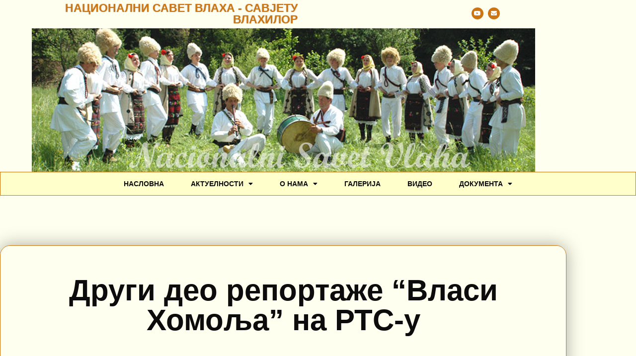

--- FILE ---
content_type: text/html; charset=UTF-8
request_url: https://nacionalnisavetvlaha.rs/%D0%B4%D1%80%D1%83%D0%B3%D0%B8-%D0%B4%D0%B5%D0%BE-%D1%80%D0%B5%D0%BF%D0%BE%D1%80%D1%82%D0%B0%D0%B6%D0%B5-%D0%B2%D0%BB%D0%B0%D1%81%D0%B8-%D1%85%D0%BE%D0%BC%D0%BE%D1%99%D0%B0-%D0%BD%D0%B0-%D1%80/
body_size: 15581
content:
<!DOCTYPE html>
<html class="html" lang="en-US">
<head>
	<meta charset="UTF-8">
	<link rel="profile" href="https://gmpg.org/xfn/11">

	<meta name='robots' content='index, follow, max-image-preview:large, max-snippet:-1, max-video-preview:-1' />
<link rel="pingback" href="https://nacionalnisavetvlaha.rs/xmlrpc.php">
<meta name="viewport" content="width=device-width, initial-scale=1">
	<!-- This site is optimized with the Yoast SEO plugin v26.8 - https://yoast.com/product/yoast-seo-wordpress/ -->
	<title>Други део репортаже &quot;Власи Хомоља&quot; на РТС-у - НАЦИОНАЛНИ САВЕТ ВЛАХА - САВЈЕТУ ВЛАХИЛОР</title>
	<link rel="canonical" href="https://nacionalnisavetvlaha.rs/други-део-репортаже-власи-хомоља-на-р/" />
	<meta property="og:locale" content="en_US" />
	<meta property="og:type" content="article" />
	<meta property="og:title" content="Други део репортаже &quot;Власи Хомоља&quot; на РТС-у - НАЦИОНАЛНИ САВЕТ ВЛАХА - САВЈЕТУ ВЛАХИЛОР" />
	<meta property="og:description" content="Позивамо све заинтересоване да у петак 11-тог јуна, са почетком у 12:30 часова на РТС 1, у оквиру емисије &#8220;Грађанин&#8221; одгледају други део репортаже &#8220;Власи Хомоља&#8221;. Први део можете одгледати на овом линку." />
	<meta property="og:url" content="https://nacionalnisavetvlaha.rs/други-део-репортаже-власи-хомоља-на-р/" />
	<meta property="og:site_name" content="НАЦИОНАЛНИ САВЕТ ВЛАХА - САВЈЕТУ ВЛАХИЛОР" />
	<meta property="article:published_time" content="2021-06-10T07:25:29+00:00" />
	<meta property="article:modified_time" content="2021-06-10T07:26:25+00:00" />
	<meta property="og:image" content="https://nacionalnisavetvlaha.rs/wp-content/uploads/2021/06/rts-uzivo-televizija.jpg" />
	<meta property="og:image:width" content="527" />
	<meta property="og:image:height" content="336" />
	<meta property="og:image:type" content="image/jpeg" />
	<meta name="author" content="admin" />
	<meta name="twitter:card" content="summary_large_image" />
	<meta name="twitter:label1" content="Written by" />
	<meta name="twitter:data1" content="admin" />
	<script type="application/ld+json" class="yoast-schema-graph">{"@context":"https://schema.org","@graph":[{"@type":"Article","@id":"https://nacionalnisavetvlaha.rs/%d0%b4%d1%80%d1%83%d0%b3%d0%b8-%d0%b4%d0%b5%d0%be-%d1%80%d0%b5%d0%bf%d0%be%d1%80%d1%82%d0%b0%d0%b6%d0%b5-%d0%b2%d0%bb%d0%b0%d1%81%d0%b8-%d1%85%d0%be%d0%bc%d0%be%d1%99%d0%b0-%d0%bd%d0%b0-%d1%80/#article","isPartOf":{"@id":"https://nacionalnisavetvlaha.rs/%d0%b4%d1%80%d1%83%d0%b3%d0%b8-%d0%b4%d0%b5%d0%be-%d1%80%d0%b5%d0%bf%d0%be%d1%80%d1%82%d0%b0%d0%b6%d0%b5-%d0%b2%d0%bb%d0%b0%d1%81%d0%b8-%d1%85%d0%be%d0%bc%d0%be%d1%99%d0%b0-%d0%bd%d0%b0-%d1%80/"},"author":{"name":"admin","@id":"https://nacionalnisavetvlaha.rs/#/schema/person/6063a81de363548ebd44916aeba5c025"},"headline":"Други део репортаже &#8220;Власи Хомоља&#8221; на РТС-у","datePublished":"2021-06-10T07:25:29+00:00","dateModified":"2021-06-10T07:26:25+00:00","mainEntityOfPage":{"@id":"https://nacionalnisavetvlaha.rs/%d0%b4%d1%80%d1%83%d0%b3%d0%b8-%d0%b4%d0%b5%d0%be-%d1%80%d0%b5%d0%bf%d0%be%d1%80%d1%82%d0%b0%d0%b6%d0%b5-%d0%b2%d0%bb%d0%b0%d1%81%d0%b8-%d1%85%d0%be%d0%bc%d0%be%d1%99%d0%b0-%d0%bd%d0%b0-%d1%80/"},"wordCount":38,"commentCount":0,"image":{"@id":"https://nacionalnisavetvlaha.rs/%d0%b4%d1%80%d1%83%d0%b3%d0%b8-%d0%b4%d0%b5%d0%be-%d1%80%d0%b5%d0%bf%d0%be%d1%80%d1%82%d0%b0%d0%b6%d0%b5-%d0%b2%d0%bb%d0%b0%d1%81%d0%b8-%d1%85%d0%be%d0%bc%d0%be%d1%99%d0%b0-%d0%bd%d0%b0-%d1%80/#primaryimage"},"thumbnailUrl":"https://nacionalnisavetvlaha.rs/wp-content/uploads/2021/06/rts-uzivo-televizija.jpg","articleSection":["Култура"],"inLanguage":"en-US","potentialAction":[{"@type":"CommentAction","name":"Comment","target":["https://nacionalnisavetvlaha.rs/%d0%b4%d1%80%d1%83%d0%b3%d0%b8-%d0%b4%d0%b5%d0%be-%d1%80%d0%b5%d0%bf%d0%be%d1%80%d1%82%d0%b0%d0%b6%d0%b5-%d0%b2%d0%bb%d0%b0%d1%81%d0%b8-%d1%85%d0%be%d0%bc%d0%be%d1%99%d0%b0-%d0%bd%d0%b0-%d1%80/#respond"]}]},{"@type":"WebPage","@id":"https://nacionalnisavetvlaha.rs/%d0%b4%d1%80%d1%83%d0%b3%d0%b8-%d0%b4%d0%b5%d0%be-%d1%80%d0%b5%d0%bf%d0%be%d1%80%d1%82%d0%b0%d0%b6%d0%b5-%d0%b2%d0%bb%d0%b0%d1%81%d0%b8-%d1%85%d0%be%d0%bc%d0%be%d1%99%d0%b0-%d0%bd%d0%b0-%d1%80/","url":"https://nacionalnisavetvlaha.rs/%d0%b4%d1%80%d1%83%d0%b3%d0%b8-%d0%b4%d0%b5%d0%be-%d1%80%d0%b5%d0%bf%d0%be%d1%80%d1%82%d0%b0%d0%b6%d0%b5-%d0%b2%d0%bb%d0%b0%d1%81%d0%b8-%d1%85%d0%be%d0%bc%d0%be%d1%99%d0%b0-%d0%bd%d0%b0-%d1%80/","name":"Други део репортаже \"Власи Хомоља\" на РТС-у - НАЦИОНАЛНИ САВЕТ ВЛАХА - САВЈЕТУ ВЛАХИЛОР","isPartOf":{"@id":"https://nacionalnisavetvlaha.rs/#website"},"primaryImageOfPage":{"@id":"https://nacionalnisavetvlaha.rs/%d0%b4%d1%80%d1%83%d0%b3%d0%b8-%d0%b4%d0%b5%d0%be-%d1%80%d0%b5%d0%bf%d0%be%d1%80%d1%82%d0%b0%d0%b6%d0%b5-%d0%b2%d0%bb%d0%b0%d1%81%d0%b8-%d1%85%d0%be%d0%bc%d0%be%d1%99%d0%b0-%d0%bd%d0%b0-%d1%80/#primaryimage"},"image":{"@id":"https://nacionalnisavetvlaha.rs/%d0%b4%d1%80%d1%83%d0%b3%d0%b8-%d0%b4%d0%b5%d0%be-%d1%80%d0%b5%d0%bf%d0%be%d1%80%d1%82%d0%b0%d0%b6%d0%b5-%d0%b2%d0%bb%d0%b0%d1%81%d0%b8-%d1%85%d0%be%d0%bc%d0%be%d1%99%d0%b0-%d0%bd%d0%b0-%d1%80/#primaryimage"},"thumbnailUrl":"https://nacionalnisavetvlaha.rs/wp-content/uploads/2021/06/rts-uzivo-televizija.jpg","datePublished":"2021-06-10T07:25:29+00:00","dateModified":"2021-06-10T07:26:25+00:00","author":{"@id":"https://nacionalnisavetvlaha.rs/#/schema/person/6063a81de363548ebd44916aeba5c025"},"breadcrumb":{"@id":"https://nacionalnisavetvlaha.rs/%d0%b4%d1%80%d1%83%d0%b3%d0%b8-%d0%b4%d0%b5%d0%be-%d1%80%d0%b5%d0%bf%d0%be%d1%80%d1%82%d0%b0%d0%b6%d0%b5-%d0%b2%d0%bb%d0%b0%d1%81%d0%b8-%d1%85%d0%be%d0%bc%d0%be%d1%99%d0%b0-%d0%bd%d0%b0-%d1%80/#breadcrumb"},"inLanguage":"en-US","potentialAction":[{"@type":"ReadAction","target":["https://nacionalnisavetvlaha.rs/%d0%b4%d1%80%d1%83%d0%b3%d0%b8-%d0%b4%d0%b5%d0%be-%d1%80%d0%b5%d0%bf%d0%be%d1%80%d1%82%d0%b0%d0%b6%d0%b5-%d0%b2%d0%bb%d0%b0%d1%81%d0%b8-%d1%85%d0%be%d0%bc%d0%be%d1%99%d0%b0-%d0%bd%d0%b0-%d1%80/"]}]},{"@type":"ImageObject","inLanguage":"en-US","@id":"https://nacionalnisavetvlaha.rs/%d0%b4%d1%80%d1%83%d0%b3%d0%b8-%d0%b4%d0%b5%d0%be-%d1%80%d0%b5%d0%bf%d0%be%d1%80%d1%82%d0%b0%d0%b6%d0%b5-%d0%b2%d0%bb%d0%b0%d1%81%d0%b8-%d1%85%d0%be%d0%bc%d0%be%d1%99%d0%b0-%d0%bd%d0%b0-%d1%80/#primaryimage","url":"https://nacionalnisavetvlaha.rs/wp-content/uploads/2021/06/rts-uzivo-televizija.jpg","contentUrl":"https://nacionalnisavetvlaha.rs/wp-content/uploads/2021/06/rts-uzivo-televizija.jpg","width":527,"height":336},{"@type":"BreadcrumbList","@id":"https://nacionalnisavetvlaha.rs/%d0%b4%d1%80%d1%83%d0%b3%d0%b8-%d0%b4%d0%b5%d0%be-%d1%80%d0%b5%d0%bf%d0%be%d1%80%d1%82%d0%b0%d0%b6%d0%b5-%d0%b2%d0%bb%d0%b0%d1%81%d0%b8-%d1%85%d0%be%d0%bc%d0%be%d1%99%d0%b0-%d0%bd%d0%b0-%d1%80/#breadcrumb","itemListElement":[{"@type":"ListItem","position":1,"name":"Home","item":"https://nacionalnisavetvlaha.rs/"},{"@type":"ListItem","position":2,"name":"Други део репортаже &#8220;Власи Хомоља&#8221; на РТС-у"}]},{"@type":"WebSite","@id":"https://nacionalnisavetvlaha.rs/#website","url":"https://nacionalnisavetvlaha.rs/","name":"НАЦИОНАЛНИ САВЕТ ВЛАХА - САВЈЕТУ ВЛАХИЛОР","description":"НАЦИОНАЛНИ САВЕТ ВЛАХА - САВЈЕТУ ВЛАХИЛОР","potentialAction":[{"@type":"SearchAction","target":{"@type":"EntryPoint","urlTemplate":"https://nacionalnisavetvlaha.rs/?s={search_term_string}"},"query-input":{"@type":"PropertyValueSpecification","valueRequired":true,"valueName":"search_term_string"}}],"inLanguage":"en-US"},{"@type":"Person","@id":"https://nacionalnisavetvlaha.rs/#/schema/person/6063a81de363548ebd44916aeba5c025","name":"admin","image":{"@type":"ImageObject","inLanguage":"en-US","@id":"https://nacionalnisavetvlaha.rs/#/schema/person/image/","url":"https://secure.gravatar.com/avatar/ecdc18f263120b279682623acecf70710b2a2cc5ba92628f6d058315caf1a5b4?s=96&d=mm&r=g","contentUrl":"https://secure.gravatar.com/avatar/ecdc18f263120b279682623acecf70710b2a2cc5ba92628f6d058315caf1a5b4?s=96&d=mm&r=g","caption":"admin"},"url":"https://nacionalnisavetvlaha.rs/author/zsaleg_acts44cs/"}]}</script>
	<!-- / Yoast SEO plugin. -->


<link rel="alternate" type="application/rss+xml" title="НАЦИОНАЛНИ САВЕТ ВЛАХА - САВЈЕТУ ВЛАХИЛОР &raquo; Feed" href="https://nacionalnisavetvlaha.rs/feed/" />
<link rel="alternate" type="application/rss+xml" title="НАЦИОНАЛНИ САВЕТ ВЛАХА - САВЈЕТУ ВЛАХИЛОР &raquo; Comments Feed" href="https://nacionalnisavetvlaha.rs/comments/feed/" />
<link rel="alternate" type="application/rss+xml" title="НАЦИОНАЛНИ САВЕТ ВЛАХА - САВЈЕТУ ВЛАХИЛОР &raquo; Други део репортаже &#8220;Власи Хомоља&#8221; на РТС-у Comments Feed" href="https://nacionalnisavetvlaha.rs/%d0%b4%d1%80%d1%83%d0%b3%d0%b8-%d0%b4%d0%b5%d0%be-%d1%80%d0%b5%d0%bf%d0%be%d1%80%d1%82%d0%b0%d0%b6%d0%b5-%d0%b2%d0%bb%d0%b0%d1%81%d0%b8-%d1%85%d0%be%d0%bc%d0%be%d1%99%d0%b0-%d0%bd%d0%b0-%d1%80/feed/" />
<link rel="alternate" title="oEmbed (JSON)" type="application/json+oembed" href="https://nacionalnisavetvlaha.rs/wp-json/oembed/1.0/embed?url=https%3A%2F%2Fnacionalnisavetvlaha.rs%2F%25d0%25b4%25d1%2580%25d1%2583%25d0%25b3%25d0%25b8-%25d0%25b4%25d0%25b5%25d0%25be-%25d1%2580%25d0%25b5%25d0%25bf%25d0%25be%25d1%2580%25d1%2582%25d0%25b0%25d0%25b6%25d0%25b5-%25d0%25b2%25d0%25bb%25d0%25b0%25d1%2581%25d0%25b8-%25d1%2585%25d0%25be%25d0%25bc%25d0%25be%25d1%2599%25d0%25b0-%25d0%25bd%25d0%25b0-%25d1%2580%2F" />
<link rel="alternate" title="oEmbed (XML)" type="text/xml+oembed" href="https://nacionalnisavetvlaha.rs/wp-json/oembed/1.0/embed?url=https%3A%2F%2Fnacionalnisavetvlaha.rs%2F%25d0%25b4%25d1%2580%25d1%2583%25d0%25b3%25d0%25b8-%25d0%25b4%25d0%25b5%25d0%25be-%25d1%2580%25d0%25b5%25d0%25bf%25d0%25be%25d1%2580%25d1%2582%25d0%25b0%25d0%25b6%25d0%25b5-%25d0%25b2%25d0%25bb%25d0%25b0%25d1%2581%25d0%25b8-%25d1%2585%25d0%25be%25d0%25bc%25d0%25be%25d1%2599%25d0%25b0-%25d0%25bd%25d0%25b0-%25d1%2580%2F&#038;format=xml" />
<style id='wp-img-auto-sizes-contain-inline-css'>
img:is([sizes=auto i],[sizes^="auto," i]){contain-intrinsic-size:3000px 1500px}
/*# sourceURL=wp-img-auto-sizes-contain-inline-css */
</style>
<style id='wp-emoji-styles-inline-css'>

	img.wp-smiley, img.emoji {
		display: inline !important;
		border: none !important;
		box-shadow: none !important;
		height: 1em !important;
		width: 1em !important;
		margin: 0 0.07em !important;
		vertical-align: -0.1em !important;
		background: none !important;
		padding: 0 !important;
	}
/*# sourceURL=wp-emoji-styles-inline-css */
</style>
<link rel='stylesheet' id='wp-block-library-css' href='https://nacionalnisavetvlaha.rs/wp-includes/css/dist/block-library/style.min.css?ver=6.9' media='all' />
<style id='wp-block-library-theme-inline-css'>
.wp-block-audio :where(figcaption){color:#555;font-size:13px;text-align:center}.is-dark-theme .wp-block-audio :where(figcaption){color:#ffffffa6}.wp-block-audio{margin:0 0 1em}.wp-block-code{border:1px solid #ccc;border-radius:4px;font-family:Menlo,Consolas,monaco,monospace;padding:.8em 1em}.wp-block-embed :where(figcaption){color:#555;font-size:13px;text-align:center}.is-dark-theme .wp-block-embed :where(figcaption){color:#ffffffa6}.wp-block-embed{margin:0 0 1em}.blocks-gallery-caption{color:#555;font-size:13px;text-align:center}.is-dark-theme .blocks-gallery-caption{color:#ffffffa6}:root :where(.wp-block-image figcaption){color:#555;font-size:13px;text-align:center}.is-dark-theme :root :where(.wp-block-image figcaption){color:#ffffffa6}.wp-block-image{margin:0 0 1em}.wp-block-pullquote{border-bottom:4px solid;border-top:4px solid;color:currentColor;margin-bottom:1.75em}.wp-block-pullquote :where(cite),.wp-block-pullquote :where(footer),.wp-block-pullquote__citation{color:currentColor;font-size:.8125em;font-style:normal;text-transform:uppercase}.wp-block-quote{border-left:.25em solid;margin:0 0 1.75em;padding-left:1em}.wp-block-quote cite,.wp-block-quote footer{color:currentColor;font-size:.8125em;font-style:normal;position:relative}.wp-block-quote:where(.has-text-align-right){border-left:none;border-right:.25em solid;padding-left:0;padding-right:1em}.wp-block-quote:where(.has-text-align-center){border:none;padding-left:0}.wp-block-quote.is-large,.wp-block-quote.is-style-large,.wp-block-quote:where(.is-style-plain){border:none}.wp-block-search .wp-block-search__label{font-weight:700}.wp-block-search__button{border:1px solid #ccc;padding:.375em .625em}:where(.wp-block-group.has-background){padding:1.25em 2.375em}.wp-block-separator.has-css-opacity{opacity:.4}.wp-block-separator{border:none;border-bottom:2px solid;margin-left:auto;margin-right:auto}.wp-block-separator.has-alpha-channel-opacity{opacity:1}.wp-block-separator:not(.is-style-wide):not(.is-style-dots){width:100px}.wp-block-separator.has-background:not(.is-style-dots){border-bottom:none;height:1px}.wp-block-separator.has-background:not(.is-style-wide):not(.is-style-dots){height:2px}.wp-block-table{margin:0 0 1em}.wp-block-table td,.wp-block-table th{word-break:normal}.wp-block-table :where(figcaption){color:#555;font-size:13px;text-align:center}.is-dark-theme .wp-block-table :where(figcaption){color:#ffffffa6}.wp-block-video :where(figcaption){color:#555;font-size:13px;text-align:center}.is-dark-theme .wp-block-video :where(figcaption){color:#ffffffa6}.wp-block-video{margin:0 0 1em}:root :where(.wp-block-template-part.has-background){margin-bottom:0;margin-top:0;padding:1.25em 2.375em}
/*# sourceURL=/wp-includes/css/dist/block-library/theme.min.css */
</style>
<style id='classic-theme-styles-inline-css'>
/*! This file is auto-generated */
.wp-block-button__link{color:#fff;background-color:#32373c;border-radius:9999px;box-shadow:none;text-decoration:none;padding:calc(.667em + 2px) calc(1.333em + 2px);font-size:1.125em}.wp-block-file__button{background:#32373c;color:#fff;text-decoration:none}
/*# sourceURL=/wp-includes/css/classic-themes.min.css */
</style>
<style id='global-styles-inline-css'>
:root{--wp--preset--aspect-ratio--square: 1;--wp--preset--aspect-ratio--4-3: 4/3;--wp--preset--aspect-ratio--3-4: 3/4;--wp--preset--aspect-ratio--3-2: 3/2;--wp--preset--aspect-ratio--2-3: 2/3;--wp--preset--aspect-ratio--16-9: 16/9;--wp--preset--aspect-ratio--9-16: 9/16;--wp--preset--color--black: #000000;--wp--preset--color--cyan-bluish-gray: #abb8c3;--wp--preset--color--white: #ffffff;--wp--preset--color--pale-pink: #f78da7;--wp--preset--color--vivid-red: #cf2e2e;--wp--preset--color--luminous-vivid-orange: #ff6900;--wp--preset--color--luminous-vivid-amber: #fcb900;--wp--preset--color--light-green-cyan: #7bdcb5;--wp--preset--color--vivid-green-cyan: #00d084;--wp--preset--color--pale-cyan-blue: #8ed1fc;--wp--preset--color--vivid-cyan-blue: #0693e3;--wp--preset--color--vivid-purple: #9b51e0;--wp--preset--gradient--vivid-cyan-blue-to-vivid-purple: linear-gradient(135deg,rgb(6,147,227) 0%,rgb(155,81,224) 100%);--wp--preset--gradient--light-green-cyan-to-vivid-green-cyan: linear-gradient(135deg,rgb(122,220,180) 0%,rgb(0,208,130) 100%);--wp--preset--gradient--luminous-vivid-amber-to-luminous-vivid-orange: linear-gradient(135deg,rgb(252,185,0) 0%,rgb(255,105,0) 100%);--wp--preset--gradient--luminous-vivid-orange-to-vivid-red: linear-gradient(135deg,rgb(255,105,0) 0%,rgb(207,46,46) 100%);--wp--preset--gradient--very-light-gray-to-cyan-bluish-gray: linear-gradient(135deg,rgb(238,238,238) 0%,rgb(169,184,195) 100%);--wp--preset--gradient--cool-to-warm-spectrum: linear-gradient(135deg,rgb(74,234,220) 0%,rgb(151,120,209) 20%,rgb(207,42,186) 40%,rgb(238,44,130) 60%,rgb(251,105,98) 80%,rgb(254,248,76) 100%);--wp--preset--gradient--blush-light-purple: linear-gradient(135deg,rgb(255,206,236) 0%,rgb(152,150,240) 100%);--wp--preset--gradient--blush-bordeaux: linear-gradient(135deg,rgb(254,205,165) 0%,rgb(254,45,45) 50%,rgb(107,0,62) 100%);--wp--preset--gradient--luminous-dusk: linear-gradient(135deg,rgb(255,203,112) 0%,rgb(199,81,192) 50%,rgb(65,88,208) 100%);--wp--preset--gradient--pale-ocean: linear-gradient(135deg,rgb(255,245,203) 0%,rgb(182,227,212) 50%,rgb(51,167,181) 100%);--wp--preset--gradient--electric-grass: linear-gradient(135deg,rgb(202,248,128) 0%,rgb(113,206,126) 100%);--wp--preset--gradient--midnight: linear-gradient(135deg,rgb(2,3,129) 0%,rgb(40,116,252) 100%);--wp--preset--font-size--small: 13px;--wp--preset--font-size--medium: 20px;--wp--preset--font-size--large: 36px;--wp--preset--font-size--x-large: 42px;--wp--preset--spacing--20: 0.44rem;--wp--preset--spacing--30: 0.67rem;--wp--preset--spacing--40: 1rem;--wp--preset--spacing--50: 1.5rem;--wp--preset--spacing--60: 2.25rem;--wp--preset--spacing--70: 3.38rem;--wp--preset--spacing--80: 5.06rem;--wp--preset--shadow--natural: 6px 6px 9px rgba(0, 0, 0, 0.2);--wp--preset--shadow--deep: 12px 12px 50px rgba(0, 0, 0, 0.4);--wp--preset--shadow--sharp: 6px 6px 0px rgba(0, 0, 0, 0.2);--wp--preset--shadow--outlined: 6px 6px 0px -3px rgb(255, 255, 255), 6px 6px rgb(0, 0, 0);--wp--preset--shadow--crisp: 6px 6px 0px rgb(0, 0, 0);}:where(.is-layout-flex){gap: 0.5em;}:where(.is-layout-grid){gap: 0.5em;}body .is-layout-flex{display: flex;}.is-layout-flex{flex-wrap: wrap;align-items: center;}.is-layout-flex > :is(*, div){margin: 0;}body .is-layout-grid{display: grid;}.is-layout-grid > :is(*, div){margin: 0;}:where(.wp-block-columns.is-layout-flex){gap: 2em;}:where(.wp-block-columns.is-layout-grid){gap: 2em;}:where(.wp-block-post-template.is-layout-flex){gap: 1.25em;}:where(.wp-block-post-template.is-layout-grid){gap: 1.25em;}.has-black-color{color: var(--wp--preset--color--black) !important;}.has-cyan-bluish-gray-color{color: var(--wp--preset--color--cyan-bluish-gray) !important;}.has-white-color{color: var(--wp--preset--color--white) !important;}.has-pale-pink-color{color: var(--wp--preset--color--pale-pink) !important;}.has-vivid-red-color{color: var(--wp--preset--color--vivid-red) !important;}.has-luminous-vivid-orange-color{color: var(--wp--preset--color--luminous-vivid-orange) !important;}.has-luminous-vivid-amber-color{color: var(--wp--preset--color--luminous-vivid-amber) !important;}.has-light-green-cyan-color{color: var(--wp--preset--color--light-green-cyan) !important;}.has-vivid-green-cyan-color{color: var(--wp--preset--color--vivid-green-cyan) !important;}.has-pale-cyan-blue-color{color: var(--wp--preset--color--pale-cyan-blue) !important;}.has-vivid-cyan-blue-color{color: var(--wp--preset--color--vivid-cyan-blue) !important;}.has-vivid-purple-color{color: var(--wp--preset--color--vivid-purple) !important;}.has-black-background-color{background-color: var(--wp--preset--color--black) !important;}.has-cyan-bluish-gray-background-color{background-color: var(--wp--preset--color--cyan-bluish-gray) !important;}.has-white-background-color{background-color: var(--wp--preset--color--white) !important;}.has-pale-pink-background-color{background-color: var(--wp--preset--color--pale-pink) !important;}.has-vivid-red-background-color{background-color: var(--wp--preset--color--vivid-red) !important;}.has-luminous-vivid-orange-background-color{background-color: var(--wp--preset--color--luminous-vivid-orange) !important;}.has-luminous-vivid-amber-background-color{background-color: var(--wp--preset--color--luminous-vivid-amber) !important;}.has-light-green-cyan-background-color{background-color: var(--wp--preset--color--light-green-cyan) !important;}.has-vivid-green-cyan-background-color{background-color: var(--wp--preset--color--vivid-green-cyan) !important;}.has-pale-cyan-blue-background-color{background-color: var(--wp--preset--color--pale-cyan-blue) !important;}.has-vivid-cyan-blue-background-color{background-color: var(--wp--preset--color--vivid-cyan-blue) !important;}.has-vivid-purple-background-color{background-color: var(--wp--preset--color--vivid-purple) !important;}.has-black-border-color{border-color: var(--wp--preset--color--black) !important;}.has-cyan-bluish-gray-border-color{border-color: var(--wp--preset--color--cyan-bluish-gray) !important;}.has-white-border-color{border-color: var(--wp--preset--color--white) !important;}.has-pale-pink-border-color{border-color: var(--wp--preset--color--pale-pink) !important;}.has-vivid-red-border-color{border-color: var(--wp--preset--color--vivid-red) !important;}.has-luminous-vivid-orange-border-color{border-color: var(--wp--preset--color--luminous-vivid-orange) !important;}.has-luminous-vivid-amber-border-color{border-color: var(--wp--preset--color--luminous-vivid-amber) !important;}.has-light-green-cyan-border-color{border-color: var(--wp--preset--color--light-green-cyan) !important;}.has-vivid-green-cyan-border-color{border-color: var(--wp--preset--color--vivid-green-cyan) !important;}.has-pale-cyan-blue-border-color{border-color: var(--wp--preset--color--pale-cyan-blue) !important;}.has-vivid-cyan-blue-border-color{border-color: var(--wp--preset--color--vivid-cyan-blue) !important;}.has-vivid-purple-border-color{border-color: var(--wp--preset--color--vivid-purple) !important;}.has-vivid-cyan-blue-to-vivid-purple-gradient-background{background: var(--wp--preset--gradient--vivid-cyan-blue-to-vivid-purple) !important;}.has-light-green-cyan-to-vivid-green-cyan-gradient-background{background: var(--wp--preset--gradient--light-green-cyan-to-vivid-green-cyan) !important;}.has-luminous-vivid-amber-to-luminous-vivid-orange-gradient-background{background: var(--wp--preset--gradient--luminous-vivid-amber-to-luminous-vivid-orange) !important;}.has-luminous-vivid-orange-to-vivid-red-gradient-background{background: var(--wp--preset--gradient--luminous-vivid-orange-to-vivid-red) !important;}.has-very-light-gray-to-cyan-bluish-gray-gradient-background{background: var(--wp--preset--gradient--very-light-gray-to-cyan-bluish-gray) !important;}.has-cool-to-warm-spectrum-gradient-background{background: var(--wp--preset--gradient--cool-to-warm-spectrum) !important;}.has-blush-light-purple-gradient-background{background: var(--wp--preset--gradient--blush-light-purple) !important;}.has-blush-bordeaux-gradient-background{background: var(--wp--preset--gradient--blush-bordeaux) !important;}.has-luminous-dusk-gradient-background{background: var(--wp--preset--gradient--luminous-dusk) !important;}.has-pale-ocean-gradient-background{background: var(--wp--preset--gradient--pale-ocean) !important;}.has-electric-grass-gradient-background{background: var(--wp--preset--gradient--electric-grass) !important;}.has-midnight-gradient-background{background: var(--wp--preset--gradient--midnight) !important;}.has-small-font-size{font-size: var(--wp--preset--font-size--small) !important;}.has-medium-font-size{font-size: var(--wp--preset--font-size--medium) !important;}.has-large-font-size{font-size: var(--wp--preset--font-size--large) !important;}.has-x-large-font-size{font-size: var(--wp--preset--font-size--x-large) !important;}
:where(.wp-block-post-template.is-layout-flex){gap: 1.25em;}:where(.wp-block-post-template.is-layout-grid){gap: 1.25em;}
:where(.wp-block-term-template.is-layout-flex){gap: 1.25em;}:where(.wp-block-term-template.is-layout-grid){gap: 1.25em;}
:where(.wp-block-columns.is-layout-flex){gap: 2em;}:where(.wp-block-columns.is-layout-grid){gap: 2em;}
:root :where(.wp-block-pullquote){font-size: 1.5em;line-height: 1.6;}
/*# sourceURL=global-styles-inline-css */
</style>
<link rel='stylesheet' id='elementor-frontend-css' href='https://nacionalnisavetvlaha.rs/wp-content/plugins/elementor/assets/css/frontend.min.css?ver=3.34.3' media='all' />
<link rel='stylesheet' id='elementor-post-79-css' href='https://nacionalnisavetvlaha.rs/wp-content/uploads/elementor/css/post-79.css?ver=1769660960' media='all' />
<link rel='stylesheet' id='font-awesome-css' href='https://nacionalnisavetvlaha.rs/wp-content/themes/oceanwp/assets/fonts/fontawesome/css/all.min.css?ver=6.7.2' media='all' />
<link rel='stylesheet' id='simple-line-icons-css' href='https://nacionalnisavetvlaha.rs/wp-content/themes/oceanwp/assets/css/third/simple-line-icons.min.css?ver=2.4.0' media='all' />
<link rel='stylesheet' id='oceanwp-style-css' href='https://nacionalnisavetvlaha.rs/wp-content/themes/oceanwp/assets/css/style.min.css?ver=4.1.4' media='all' />
<style id='oceanwp-style-inline-css'>
div.wpforms-container-full .wpforms-form input[type=submit]:hover,
			div.wpforms-container-full .wpforms-form input[type=submit]:focus,
			div.wpforms-container-full .wpforms-form input[type=submit]:active,
			div.wpforms-container-full .wpforms-form button[type=submit]:hover,
			div.wpforms-container-full .wpforms-form button[type=submit]:focus,
			div.wpforms-container-full .wpforms-form button[type=submit]:active,
			div.wpforms-container-full .wpforms-form .wpforms-page-button:hover,
			div.wpforms-container-full .wpforms-form .wpforms-page-button:active,
			div.wpforms-container-full .wpforms-form .wpforms-page-button:focus {
				border: none;
			}
/*# sourceURL=oceanwp-style-inline-css */
</style>
<link rel='stylesheet' id='widget-heading-css' href='https://nacionalnisavetvlaha.rs/wp-content/plugins/elementor/assets/css/widget-heading.min.css?ver=3.34.3' media='all' />
<link rel='stylesheet' id='widget-post-info-css' href='https://nacionalnisavetvlaha.rs/wp-content/plugins/elementor-pro/assets/css/widget-post-info.min.css?ver=3.29.2' media='all' />
<link rel='stylesheet' id='widget-icon-list-css' href='https://nacionalnisavetvlaha.rs/wp-content/plugins/elementor/assets/css/widget-icon-list.min.css?ver=3.34.3' media='all' />
<link rel='stylesheet' id='elementor-icons-shared-0-css' href='https://nacionalnisavetvlaha.rs/wp-content/plugins/elementor/assets/lib/font-awesome/css/fontawesome.min.css?ver=5.15.3' media='all' />
<link rel='stylesheet' id='elementor-icons-fa-regular-css' href='https://nacionalnisavetvlaha.rs/wp-content/plugins/elementor/assets/lib/font-awesome/css/regular.min.css?ver=5.15.3' media='all' />
<link rel='stylesheet' id='elementor-icons-fa-solid-css' href='https://nacionalnisavetvlaha.rs/wp-content/plugins/elementor/assets/lib/font-awesome/css/solid.min.css?ver=5.15.3' media='all' />
<link rel='stylesheet' id='widget-image-css' href='https://nacionalnisavetvlaha.rs/wp-content/plugins/elementor/assets/css/widget-image.min.css?ver=3.34.3' media='all' />
<link rel='stylesheet' id='widget-share-buttons-css' href='https://nacionalnisavetvlaha.rs/wp-content/plugins/elementor-pro/assets/css/widget-share-buttons.min.css?ver=3.29.2' media='all' />
<link rel='stylesheet' id='e-apple-webkit-css' href='https://nacionalnisavetvlaha.rs/wp-content/plugins/elementor/assets/css/conditionals/apple-webkit.min.css?ver=3.34.3' media='all' />
<link rel='stylesheet' id='elementor-icons-fa-brands-css' href='https://nacionalnisavetvlaha.rs/wp-content/plugins/elementor/assets/lib/font-awesome/css/brands.min.css?ver=5.15.3' media='all' />
<link rel='stylesheet' id='widget-post-navigation-css' href='https://nacionalnisavetvlaha.rs/wp-content/plugins/elementor-pro/assets/css/widget-post-navigation.min.css?ver=3.29.2' media='all' />
<link rel='stylesheet' id='widget-divider-css' href='https://nacionalnisavetvlaha.rs/wp-content/plugins/elementor/assets/css/widget-divider.min.css?ver=3.34.3' media='all' />
<link rel='stylesheet' id='elementor-icons-css' href='https://nacionalnisavetvlaha.rs/wp-content/plugins/elementor/assets/lib/eicons/css/elementor-icons.min.css?ver=5.46.0' media='all' />
<link rel='stylesheet' id='elementor-post-1717-css' href='https://nacionalnisavetvlaha.rs/wp-content/uploads/elementor/css/post-1717.css?ver=1769660960' media='all' />
<link rel='stylesheet' id='font-awesome-5-all-css' href='https://nacionalnisavetvlaha.rs/wp-content/plugins/elementor/assets/lib/font-awesome/css/all.min.css?ver=3.34.3' media='all' />
<link rel='stylesheet' id='font-awesome-4-shim-css' href='https://nacionalnisavetvlaha.rs/wp-content/plugins/elementor/assets/lib/font-awesome/css/v4-shims.min.css?ver=3.34.3' media='all' />
<link rel='stylesheet' id='elementor-post-247-css' href='https://nacionalnisavetvlaha.rs/wp-content/uploads/elementor/css/post-247.css?ver=1769664305' media='all' />
<link rel='stylesheet' id='elementor-gf-local-roboto-css' href='http://nacionalnisavetvlaha.rs/wp-content/uploads/elementor/google-fonts/css/roboto.css?ver=1742290034' media='all' />
<link rel='stylesheet' id='elementor-gf-local-robotoslab-css' href='http://nacionalnisavetvlaha.rs/wp-content/uploads/elementor/google-fonts/css/robotoslab.css?ver=1742290038' media='all' />
<script src="https://nacionalnisavetvlaha.rs/wp-includes/js/jquery/jquery.min.js?ver=3.7.1" id="jquery-core-js"></script>
<script src="https://nacionalnisavetvlaha.rs/wp-includes/js/jquery/jquery-migrate.min.js?ver=3.4.1" id="jquery-migrate-js"></script>
<script src="https://nacionalnisavetvlaha.rs/wp-content/plugins/elementor/assets/lib/font-awesome/js/v4-shims.min.js?ver=3.34.3" id="font-awesome-4-shim-js"></script>
<link rel="https://api.w.org/" href="https://nacionalnisavetvlaha.rs/wp-json/" /><link rel="alternate" title="JSON" type="application/json" href="https://nacionalnisavetvlaha.rs/wp-json/wp/v2/posts/2005" /><link rel="EditURI" type="application/rsd+xml" title="RSD" href="https://nacionalnisavetvlaha.rs/xmlrpc.php?rsd" />
<meta name="generator" content="WordPress 6.9" />
<link rel='shortlink' href='https://nacionalnisavetvlaha.rs/?p=2005' />
<meta name="generator" content="Elementor 3.34.3; features: additional_custom_breakpoints; settings: css_print_method-external, google_font-enabled, font_display-auto">
			<style>
				.e-con.e-parent:nth-of-type(n+4):not(.e-lazyloaded):not(.e-no-lazyload),
				.e-con.e-parent:nth-of-type(n+4):not(.e-lazyloaded):not(.e-no-lazyload) * {
					background-image: none !important;
				}
				@media screen and (max-height: 1024px) {
					.e-con.e-parent:nth-of-type(n+3):not(.e-lazyloaded):not(.e-no-lazyload),
					.e-con.e-parent:nth-of-type(n+3):not(.e-lazyloaded):not(.e-no-lazyload) * {
						background-image: none !important;
					}
				}
				@media screen and (max-height: 640px) {
					.e-con.e-parent:nth-of-type(n+2):not(.e-lazyloaded):not(.e-no-lazyload),
					.e-con.e-parent:nth-of-type(n+2):not(.e-lazyloaded):not(.e-no-lazyload) * {
						background-image: none !important;
					}
				}
			</style>
			<link rel="icon" href="https://nacionalnisavetvlaha.rs/wp-content/uploads/2025/08/cropped-6-32x32.jpg" sizes="32x32" />
<link rel="icon" href="https://nacionalnisavetvlaha.rs/wp-content/uploads/2025/08/cropped-6-192x192.jpg" sizes="192x192" />
<link rel="apple-touch-icon" href="https://nacionalnisavetvlaha.rs/wp-content/uploads/2025/08/cropped-6-180x180.jpg" />
<meta name="msapplication-TileImage" content="https://nacionalnisavetvlaha.rs/wp-content/uploads/2025/08/cropped-6-270x270.jpg" />
<!-- OceanWP CSS -->
<style type="text/css">
/* Colors */table th,table td,hr,.content-area,body.content-left-sidebar #content-wrap .content-area,.content-left-sidebar .content-area,#top-bar-wrap,#site-header,#site-header.top-header #search-toggle,.dropdown-menu ul li,.centered-minimal-page-header,.blog-entry.post,.blog-entry.grid-entry .blog-entry-inner,.blog-entry.thumbnail-entry .blog-entry-bottom,.single-post .entry-title,.single .entry-share-wrap .entry-share,.single .entry-share,.single .entry-share ul li a,.single nav.post-navigation,.single nav.post-navigation .nav-links .nav-previous,#author-bio,#author-bio .author-bio-avatar,#author-bio .author-bio-social li a,#related-posts,#comments,.comment-body,#respond #cancel-comment-reply-link,#blog-entries .type-page,.page-numbers a,.page-numbers span:not(.elementor-screen-only),.page-links span,body #wp-calendar caption,body #wp-calendar th,body #wp-calendar tbody,body .contact-info-widget.default i,body .contact-info-widget.big-icons i,body .contact-info-widget.big-icons .owp-icon,body .contact-info-widget.default .owp-icon,body .posts-thumbnails-widget li,body .tagcloud a{border-color:#ffffff}body,.separate-layout,.has-parallax-footer:not(.separate-layout) #main{background-color:#ffffef}a{color:#cd7413}a .owp-icon use{stroke:#cd7413}body .theme-button,body input[type="submit"],body button[type="submit"],body button,body .button,body div.wpforms-container-full .wpforms-form input[type=submit],body div.wpforms-container-full .wpforms-form button[type=submit],body div.wpforms-container-full .wpforms-form .wpforms-page-button,.woocommerce-cart .wp-element-button,.woocommerce-checkout .wp-element-button,.wp-block-button__link{border-color:#ffffff}body .theme-button:hover,body input[type="submit"]:hover,body button[type="submit"]:hover,body button:hover,body .button:hover,body div.wpforms-container-full .wpforms-form input[type=submit]:hover,body div.wpforms-container-full .wpforms-form input[type=submit]:active,body div.wpforms-container-full .wpforms-form button[type=submit]:hover,body div.wpforms-container-full .wpforms-form button[type=submit]:active,body div.wpforms-container-full .wpforms-form .wpforms-page-button:hover,body div.wpforms-container-full .wpforms-form .wpforms-page-button:active,.woocommerce-cart .wp-element-button:hover,.woocommerce-checkout .wp-element-button:hover,.wp-block-button__link:hover{border-color:#ffffff}body{color:#cd7413}h1,h2,h3,h4,h5,h6,.theme-heading,.widget-title,.oceanwp-widget-recent-posts-title,.comment-reply-title,.entry-title,.sidebar-box .widget-title{color:#cd7413}h1{color:#cd7413}h2{color:#cd7413}h3{color:#cd7413}h4{color:#cd7413}/* OceanWP Style Settings CSS */.theme-button,input[type="submit"],button[type="submit"],button,.button,body div.wpforms-container-full .wpforms-form input[type=submit],body div.wpforms-container-full .wpforms-form button[type=submit],body div.wpforms-container-full .wpforms-form .wpforms-page-button{border-style:solid}.theme-button,input[type="submit"],button[type="submit"],button,.button,body div.wpforms-container-full .wpforms-form input[type=submit],body div.wpforms-container-full .wpforms-form button[type=submit],body div.wpforms-container-full .wpforms-form .wpforms-page-button{border-width:1px}form input[type="text"],form input[type="password"],form input[type="email"],form input[type="url"],form input[type="date"],form input[type="month"],form input[type="time"],form input[type="datetime"],form input[type="datetime-local"],form input[type="week"],form input[type="number"],form input[type="search"],form input[type="tel"],form input[type="color"],form select,form textarea,.woocommerce .woocommerce-checkout .select2-container--default .select2-selection--single{border-style:solid}body div.wpforms-container-full .wpforms-form input[type=date],body div.wpforms-container-full .wpforms-form input[type=datetime],body div.wpforms-container-full .wpforms-form input[type=datetime-local],body div.wpforms-container-full .wpforms-form input[type=email],body div.wpforms-container-full .wpforms-form input[type=month],body div.wpforms-container-full .wpforms-form input[type=number],body div.wpforms-container-full .wpforms-form input[type=password],body div.wpforms-container-full .wpforms-form input[type=range],body div.wpforms-container-full .wpforms-form input[type=search],body div.wpforms-container-full .wpforms-form input[type=tel],body div.wpforms-container-full .wpforms-form input[type=text],body div.wpforms-container-full .wpforms-form input[type=time],body div.wpforms-container-full .wpforms-form input[type=url],body div.wpforms-container-full .wpforms-form input[type=week],body div.wpforms-container-full .wpforms-form select,body div.wpforms-container-full .wpforms-form textarea{border-style:solid}form input[type="text"],form input[type="password"],form input[type="email"],form input[type="url"],form input[type="date"],form input[type="month"],form input[type="time"],form input[type="datetime"],form input[type="datetime-local"],form input[type="week"],form input[type="number"],form input[type="search"],form input[type="tel"],form input[type="color"],form select,form textarea{border-radius:3px}body div.wpforms-container-full .wpforms-form input[type=date],body div.wpforms-container-full .wpforms-form input[type=datetime],body div.wpforms-container-full .wpforms-form input[type=datetime-local],body div.wpforms-container-full .wpforms-form input[type=email],body div.wpforms-container-full .wpforms-form input[type=month],body div.wpforms-container-full .wpforms-form input[type=number],body div.wpforms-container-full .wpforms-form input[type=password],body div.wpforms-container-full .wpforms-form input[type=range],body div.wpforms-container-full .wpforms-form input[type=search],body div.wpforms-container-full .wpforms-form input[type=tel],body div.wpforms-container-full .wpforms-form input[type=text],body div.wpforms-container-full .wpforms-form input[type=time],body div.wpforms-container-full .wpforms-form input[type=url],body div.wpforms-container-full .wpforms-form input[type=week],body div.wpforms-container-full .wpforms-form select,body div.wpforms-container-full .wpforms-form textarea{border-radius:3px}/* Header */#site-header.medium-header #site-navigation-wrap,#site-header.medium-header .oceanwp-mobile-menu-icon,.is-sticky #site-header.medium-header.is-transparent #site-navigation-wrap,.is-sticky #site-header.medium-header.is-transparent .oceanwp-mobile-menu-icon,#site-header.medium-header.is-transparent .is-sticky #site-navigation-wrap,#site-header.medium-header.is-transparent .is-sticky .oceanwp-mobile-menu-icon{background-color:#ffffef}#site-header.medium-header #medium-searchform button:hover{color:#cd7413}#site-header{border-color:#0a0a0a}/* Blog CSS */.blog-entry.post .blog-entry-header .entry-title a{color:#0a0a0a}.single-post .entry-title{color:#cd7413}.ocean-single-post-header ul.meta-item li a:hover{color:#333333}/* Typography */body{font-size:14px;line-height:1.8}h1,h2,h3,h4,h5,h6,.theme-heading,.widget-title,.oceanwp-widget-recent-posts-title,.comment-reply-title,.entry-title,.sidebar-box .widget-title{line-height:1.4}h1{font-size:23px;line-height:1.4}h2{font-size:20px;line-height:1.4}h3{font-size:18px;line-height:1.4}h4{font-size:17px;line-height:1.4}h5{font-size:14px;line-height:1.4}h6{font-size:15px;line-height:1.4}.page-header .page-header-title,.page-header.background-image-page-header .page-header-title{font-size:32px;line-height:1.4}.page-header .page-subheading{font-size:15px;line-height:1.8}.site-breadcrumbs,.site-breadcrumbs a{font-size:13px;line-height:1.4}#top-bar-content,#top-bar-social-alt{font-size:12px;line-height:1.8}#site-logo a.site-logo-text{font-size:24px;line-height:1.8}.dropdown-menu ul li a.menu-link,#site-header.full_screen-header .fs-dropdown-menu ul.sub-menu li a{font-size:12px;line-height:1.2;letter-spacing:.6px}.sidr-class-dropdown-menu li a,a.sidr-class-toggle-sidr-close,#mobile-dropdown ul li a,body #mobile-fullscreen ul li a{font-size:15px;line-height:1.8}.blog-entry.post .blog-entry-header .entry-title a{font-size:24px;line-height:1.4}.ocean-single-post-header .single-post-title{font-size:34px;line-height:1.4;letter-spacing:.6px}.ocean-single-post-header ul.meta-item li,.ocean-single-post-header ul.meta-item li a{font-size:13px;line-height:1.4;letter-spacing:.6px}.ocean-single-post-header .post-author-name,.ocean-single-post-header .post-author-name a{font-size:14px;line-height:1.4;letter-spacing:.6px}.ocean-single-post-header .post-author-description{font-size:12px;line-height:1.4;letter-spacing:.6px}.single-post .entry-title{line-height:1.4;letter-spacing:.6px}.single-post ul.meta li,.single-post ul.meta li a{font-size:14px;line-height:1.4;letter-spacing:.6px}.sidebar-box .widget-title,.sidebar-box.widget_block .wp-block-heading{font-size:13px;line-height:1;letter-spacing:1px}#footer-widgets .footer-box .widget-title{font-size:13px;line-height:1;letter-spacing:1px}#footer-bottom #copyright{font-size:12px;line-height:1}#footer-bottom #footer-bottom-menu{font-size:12px;line-height:1}.woocommerce-store-notice.demo_store{line-height:2;letter-spacing:1.5px}.demo_store .woocommerce-store-notice__dismiss-link{line-height:2;letter-spacing:1.5px}.woocommerce ul.products li.product li.title h2,.woocommerce ul.products li.product li.title a{font-size:14px;line-height:1.5}.woocommerce ul.products li.product li.category,.woocommerce ul.products li.product li.category a{font-size:12px;line-height:1}.woocommerce ul.products li.product .price{font-size:18px;line-height:1}.woocommerce ul.products li.product .button,.woocommerce ul.products li.product .product-inner .added_to_cart{font-size:12px;line-height:1.5;letter-spacing:1px}.woocommerce ul.products li.owp-woo-cond-notice span,.woocommerce ul.products li.owp-woo-cond-notice a{font-size:16px;line-height:1;letter-spacing:1px;font-weight:600;text-transform:capitalize}.woocommerce div.product .product_title{font-size:24px;line-height:1.4;letter-spacing:.6px}.woocommerce div.product p.price{font-size:36px;line-height:1}.woocommerce .owp-btn-normal .summary form button.button,.woocommerce .owp-btn-big .summary form button.button,.woocommerce .owp-btn-very-big .summary form button.button{font-size:12px;line-height:1.5;letter-spacing:1px;text-transform:uppercase}.woocommerce div.owp-woo-single-cond-notice span,.woocommerce div.owp-woo-single-cond-notice a{font-size:18px;line-height:2;letter-spacing:1.5px;font-weight:600;text-transform:capitalize}
</style></head>

<body class="wp-singular post-template-default single single-post postid-2005 single-format-standard wp-embed-responsive wp-theme-oceanwp metaslider-plugin oceanwp-theme dropdown-mobile medium-header-style no-header-border default-breakpoint content-full-width content-max-width post-in-category-%d0%ba%d1%83%d0%bb%d1%82%d1%83%d1%80%d0%b0 page-header-disabled elementor-default elementor-kit-1717 elementor-page-247" itemscope="itemscope" itemtype="https://schema.org/Article">

	
	
	<div id="outer-wrap" class="site clr">

		<a class="skip-link screen-reader-text" href="#main">Skip to content</a>

		
		<div id="wrap" class="clr">

			
			
<header id="site-header" class="medium-header clr" data-height="74" itemscope="itemscope" itemtype="https://schema.org/WPHeader" role="banner">

	
		

<div id="site-header-inner" class="clr">

	
	<div class="bottom-header-wrap clr fixed-scroll">

				<div id="site-navigation-wrap" class="clr center-menu">
	
		
				<div data-elementor-type="wp-post" data-elementor-id="79" class="elementor elementor-79" data-elementor-post-type="oceanwp_library">
						<section class="elementor-section elementor-top-section elementor-element elementor-element-6d17373 elementor-section-content-middle elementor-section-boxed elementor-section-height-default elementor-section-height-default" data-id="6d17373" data-element_type="section">
						<div class="elementor-container elementor-column-gap-narrow">
					<div class="elementor-column elementor-col-100 elementor-top-column elementor-element elementor-element-fabb672" data-id="fabb672" data-element_type="column">
			<div class="elementor-widget-wrap elementor-element-populated">
						<div class="elementor-element elementor-element-f377862 elementor-widget__width-initial elementor-widget elementor-widget-heading" data-id="f377862" data-element_type="widget" data-widget_type="heading.default">
				<div class="elementor-widget-container">
					<h1 class="elementor-heading-title elementor-size-default"><a href="http://nacionalnisavetvlaha.rs/?script=lat">НАЦИОНАЛНИ САВЕТ ВЛАХА - САВЈЕТУ ВЛАХИЛОР
</a></h1>				</div>
				</div>
					</div>
		</div>
				<div class="elementor-column elementor-col-100 elementor-top-column elementor-element elementor-element-a2b99f4" data-id="a2b99f4" data-element_type="column">
			<div class="elementor-widget-wrap">
							</div>
		</div>
				<div class="elementor-column elementor-col-100 elementor-top-column elementor-element elementor-element-b1471a2" data-id="b1471a2" data-element_type="column">
			<div class="elementor-widget-wrap elementor-element-populated">
						<div class="elementor-element elementor-element-54696ed elementor-shape-circle e-grid-align-left elementor-grid-0 elementor-widget elementor-widget-social-icons" data-id="54696ed" data-element_type="widget" data-widget_type="social-icons.default">
				<div class="elementor-widget-container">
							<div class="elementor-social-icons-wrapper elementor-grid" role="list">
							<span class="elementor-grid-item" role="listitem">
					<a class="elementor-icon elementor-social-icon elementor-social-icon-youtube elementor-repeater-item-d31854e" href="https://www.youtube.com/channel/UCilrIzpc4gO8uSFKh3Ks4OA" target="_blank">
						<span class="elementor-screen-only">Youtube</span>
						<i aria-hidden="true" class="fab fa-youtube"></i>					</a>
				</span>
							<span class="elementor-grid-item" role="listitem">
					<a class="elementor-icon elementor-social-icon elementor-social-icon-envelope elementor-repeater-item-5a7c4d4" href="mailto:vlasinacionalnisavet@gmail.com" target="_blank">
						<span class="elementor-screen-only">Envelope</span>
						<i aria-hidden="true" class="fas fa-envelope"></i>					</a>
				</span>
					</div>
						</div>
				</div>
					</div>
		</div>
					</div>
		</section>
				<section class="elementor-section elementor-top-section elementor-element elementor-element-9114d62 elementor-section-stretched elementor-section-boxed elementor-section-height-default elementor-section-height-default" data-id="9114d62" data-element_type="section" data-settings="{&quot;stretch_section&quot;:&quot;section-stretched&quot;}">
						<div class="elementor-container elementor-column-gap-no">
					<div class="elementor-column elementor-col-100 elementor-top-column elementor-element elementor-element-696aa85" data-id="696aa85" data-element_type="column">
			<div class="elementor-widget-wrap elementor-element-populated">
						<div class="elementor-element elementor-element-1425e7c elementor--h-position-center elementor--v-position-middle elementor-widget elementor-widget-slides" data-id="1425e7c" data-element_type="widget" data-settings="{&quot;navigation&quot;:&quot;none&quot;,&quot;transition&quot;:&quot;fade&quot;,&quot;autoplay&quot;:&quot;yes&quot;,&quot;pause_on_interaction&quot;:&quot;yes&quot;,&quot;autoplay_speed&quot;:5000,&quot;infinite&quot;:&quot;yes&quot;,&quot;transition_speed&quot;:500}" data-widget_type="slides.default">
				<div class="elementor-widget-container">
									<div class="elementor-swiper">
					<div class="elementor-slides-wrapper elementor-main-swiper swiper" role="region" aria-roledescription="carousel" aria-label="Slides" dir="ltr" data-animation="fadeInUp">
				<div class="swiper-wrapper elementor-slides">
										<div class="elementor-repeater-item-d80eff1 swiper-slide" role="group" aria-roledescription="slide"><div class="swiper-slide-bg" role="img"></div><div class="swiper-slide-inner" ><div class="swiper-slide-contents"></div></div></div><div class="elementor-repeater-item-f8a39cf swiper-slide" role="group" aria-roledescription="slide"><div class="swiper-slide-bg" role="img"></div><div class="swiper-slide-inner" ><div class="swiper-slide-contents"></div></div></div><div class="elementor-repeater-item-861661d swiper-slide" role="group" aria-roledescription="slide"><div class="swiper-slide-bg" role="img"></div><div class="swiper-slide-inner" ><div class="swiper-slide-contents"></div></div></div><div class="elementor-repeater-item-cfcbfd0 swiper-slide" role="group" aria-roledescription="slide"><div class="swiper-slide-bg" role="img"></div><div class="swiper-slide-inner" ><div class="swiper-slide-contents"></div></div></div>				</div>
																					</div>
				</div>
								</div>
				</div>
					</div>
		</div>
					</div>
		</section>
				<section class="elementor-section elementor-top-section elementor-element elementor-element-e790929 elementor-section-stretched elementor-section-full_width elementor-section-height-default elementor-section-height-default" data-id="e790929" data-element_type="section" data-settings="{&quot;stretch_section&quot;:&quot;section-stretched&quot;}">
						<div class="elementor-container elementor-column-gap-no">
					<div class="elementor-column elementor-col-100 elementor-top-column elementor-element elementor-element-4373b01" data-id="4373b01" data-element_type="column" data-settings="{&quot;background_background&quot;:&quot;classic&quot;}">
			<div class="elementor-widget-wrap elementor-element-populated">
						<div class="elementor-element elementor-element-8b8ad6b elementor-nav-menu__align-center elementor-nav-menu--dropdown-mobile elementor-nav-menu__text-align-aside elementor-nav-menu--toggle elementor-nav-menu--burger elementor-widget elementor-widget-nav-menu" data-id="8b8ad6b" data-element_type="widget" data-settings="{&quot;layout&quot;:&quot;horizontal&quot;,&quot;submenu_icon&quot;:{&quot;value&quot;:&quot;&lt;i class=\&quot;fas fa-caret-down\&quot;&gt;&lt;\/i&gt;&quot;,&quot;library&quot;:&quot;fa-solid&quot;},&quot;toggle&quot;:&quot;burger&quot;}" data-widget_type="nav-menu.default">
				<div class="elementor-widget-container">
								<nav aria-label="Menu" class="elementor-nav-menu--main elementor-nav-menu__container elementor-nav-menu--layout-horizontal e--pointer-text e--animation-grow">
				<ul id="menu-1-8b8ad6b" class="elementor-nav-menu"><li class="menu-item menu-item-type-post_type menu-item-object-page menu-item-home menu-item-43"><a href="https://nacionalnisavetvlaha.rs/" class="elementor-item">НАСЛОВНА</a></li>
<li class="menu-item menu-item-type-custom menu-item-object-custom menu-item-has-children menu-item-1770"><a href="http://nacionalnisavetvlaha.rs/вести/" class="elementor-item">АКТУЕЛНОСТИ</a>
<ul class="sub-menu elementor-nav-menu--dropdown">
	<li class="menu-item menu-item-type-post_type menu-item-object-page menu-item-44"><a href="https://nacionalnisavetvlaha.rs/%d0%b2%d0%b5%d1%81%d1%82%d0%b8-%d0%bd%d1%81%d0%b2/" class="elementor-sub-item">ВЕСТИ</a></li>
	<li class="menu-item menu-item-type-post_type menu-item-object-page menu-item-1686"><a href="https://nacionalnisavetvlaha.rs/%d0%be%d0%b1%d1%80%d0%b0%d0%b7%d0%be%d0%b2%d0%b0%d1%9a%d0%b5/" class="elementor-sub-item">ОБРАЗОВАЊЕ</a></li>
	<li class="menu-item menu-item-type-post_type menu-item-object-page menu-item-1685"><a href="https://nacionalnisavetvlaha.rs/%d0%ba%d1%83%d0%bb%d1%82%d1%83%d1%80%d0%b0/" class="elementor-sub-item">КУЛТУРА</a></li>
	<li class="menu-item menu-item-type-post_type menu-item-object-page menu-item-45"><a href="https://nacionalnisavetvlaha.rs/%d1%81%d0%b0%d0%be%d0%bf%d1%88%d1%82%d0%b5%d1%9a%d0%b0/" class="elementor-sub-item">САОПШТЕЊА</a></li>
</ul>
</li>
<li class="menu-item menu-item-type-post_type menu-item-object-page menu-item-has-children menu-item-46"><a href="https://nacionalnisavetvlaha.rs/%d0%be-%d0%bd%d0%b0%d0%bc%d0%b0-%d0%bd%d1%81%d0%b2/" class="elementor-item">О НАМА</a>
<ul class="sub-menu elementor-nav-menu--dropdown">
	<li class="menu-item menu-item-type-post_type menu-item-object-page menu-item-47"><a href="https://nacionalnisavetvlaha.rs/%d1%86%d0%b8%d1%99%d0%b5%d0%b2%d0%b8/" class="elementor-sub-item">ЦИЉЕВИ</a></li>
	<li class="menu-item menu-item-type-post_type menu-item-object-page menu-item-48"><a href="https://nacionalnisavetvlaha.rs/%d0%be%d1%80%d0%b3%d0%b0%d0%bd%d0%b8%d0%b7%d0%b0%d1%86%d0%b8%d1%98%d0%b0/" class="elementor-sub-item">ОРГАНИЗАЦИЈА</a></li>
	<li class="menu-item menu-item-type-post_type menu-item-object-page menu-item-49"><a href="https://nacionalnisavetvlaha.rs/%d1%80%d1%83%d0%ba%d0%be%d0%b2%d0%be%d0%b4%d1%81%d1%82%d0%b2%d0%be/" class="elementor-sub-item">РУКОВОДСТВО</a></li>
	<li class="menu-item menu-item-type-post_type menu-item-object-page menu-item-50"><a href="https://nacionalnisavetvlaha.rs/%d0%be%d0%b4%d0%b1%d0%be%d1%80%d0%b8/" class="elementor-sub-item">ОДБОРИ</a></li>
</ul>
</li>
<li class="menu-item menu-item-type-post_type menu-item-object-page menu-item-51"><a href="https://nacionalnisavetvlaha.rs/%d0%b3%d0%b0%d0%bb%d0%b5%d1%80%d0%b8%d1%98%d0%b0/" class="elementor-item">ГАЛЕРИЈА</a></li>
<li class="menu-item menu-item-type-post_type menu-item-object-page menu-item-2516"><a href="https://nacionalnisavetvlaha.rs/%d0%b2%d0%b8%d0%b4%d0%b5%d0%be/" class="elementor-item">ВИДЕО</a></li>
<li class="menu-item menu-item-type-post_type menu-item-object-page menu-item-has-children menu-item-54"><a href="https://nacionalnisavetvlaha.rs/%d0%b4%d0%be%d0%ba%d1%83%d0%bc%d0%b5%d0%bd%d1%82%d0%b8-%d0%bd%d1%81%d0%b2/" class="elementor-item">ДОКУМЕНТА</a>
<ul class="sub-menu elementor-nav-menu--dropdown">
	<li class="menu-item menu-item-type-post_type menu-item-object-page menu-item-56"><a href="https://nacionalnisavetvlaha.rs/%d1%81%d1%82%d0%b0%d1%82%d1%83%d1%82/" class="elementor-sub-item">СТАТУТ</a></li>
	<li class="menu-item menu-item-type-post_type menu-item-object-page menu-item-57"><a href="https://nacionalnisavetvlaha.rs/%d0%b4%d0%b5%d0%ba%d0%bb%d0%b0%d1%80%d0%b0%d1%86%d0%b8%d1%98%d0%b0/" class="elementor-sub-item">ДЕКЛАРАЦИЈА</a></li>
	<li class="menu-item menu-item-type-post_type menu-item-object-page menu-item-2098"><a href="https://nacionalnisavetvlaha.rs/%d0%be%d0%b4%d0%bb%d1%83%d0%ba%d0%b0-%d0%be-%d1%83%d1%82%d0%b2%d1%80%d1%92%d0%b8%d0%b2%d0%b0%d1%9a%d1%83-%d1%81%d1%82%d0%b0%d0%bd%d0%b4%d0%b0%d1%80%d0%b4%d0%b0-%d0%b2%d0%bb%d0%b0%d1%88%d0%ba%d0%be/" class="elementor-sub-item">ОДЛУКА О УТВРЂИВАЊУ СТАНДАРДА ВЛАШКОГ ЈЕЗИКА</a></li>
	<li class="menu-item menu-item-type-post_type menu-item-object-page menu-item-58"><a href="https://nacionalnisavetvlaha.rs/%d0%bf%d0%bb%d0%b0%d1%82%d1%84%d0%be%d1%80%d0%bc%d0%b0/" class="elementor-sub-item">ПЛАТФОРМА</a></li>
</ul>
</li>
</ul>			</nav>
					<div class="elementor-menu-toggle" role="button" tabindex="0" aria-label="Menu Toggle" aria-expanded="false">
			<i aria-hidden="true" role="presentation" class="elementor-menu-toggle__icon--open eicon-menu-bar"></i><i aria-hidden="true" role="presentation" class="elementor-menu-toggle__icon--close eicon-close"></i>		</div>
					<nav class="elementor-nav-menu--dropdown elementor-nav-menu__container" aria-hidden="true">
				<ul id="menu-2-8b8ad6b" class="elementor-nav-menu"><li class="menu-item menu-item-type-post_type menu-item-object-page menu-item-home menu-item-43"><a href="https://nacionalnisavetvlaha.rs/" class="elementor-item" tabindex="-1">НАСЛОВНА</a></li>
<li class="menu-item menu-item-type-custom menu-item-object-custom menu-item-has-children menu-item-1770"><a href="http://nacionalnisavetvlaha.rs/вести/" class="elementor-item" tabindex="-1">АКТУЕЛНОСТИ</a>
<ul class="sub-menu elementor-nav-menu--dropdown">
	<li class="menu-item menu-item-type-post_type menu-item-object-page menu-item-44"><a href="https://nacionalnisavetvlaha.rs/%d0%b2%d0%b5%d1%81%d1%82%d0%b8-%d0%bd%d1%81%d0%b2/" class="elementor-sub-item" tabindex="-1">ВЕСТИ</a></li>
	<li class="menu-item menu-item-type-post_type menu-item-object-page menu-item-1686"><a href="https://nacionalnisavetvlaha.rs/%d0%be%d0%b1%d1%80%d0%b0%d0%b7%d0%be%d0%b2%d0%b0%d1%9a%d0%b5/" class="elementor-sub-item" tabindex="-1">ОБРАЗОВАЊЕ</a></li>
	<li class="menu-item menu-item-type-post_type menu-item-object-page menu-item-1685"><a href="https://nacionalnisavetvlaha.rs/%d0%ba%d1%83%d0%bb%d1%82%d1%83%d1%80%d0%b0/" class="elementor-sub-item" tabindex="-1">КУЛТУРА</a></li>
	<li class="menu-item menu-item-type-post_type menu-item-object-page menu-item-45"><a href="https://nacionalnisavetvlaha.rs/%d1%81%d0%b0%d0%be%d0%bf%d1%88%d1%82%d0%b5%d1%9a%d0%b0/" class="elementor-sub-item" tabindex="-1">САОПШТЕЊА</a></li>
</ul>
</li>
<li class="menu-item menu-item-type-post_type menu-item-object-page menu-item-has-children menu-item-46"><a href="https://nacionalnisavetvlaha.rs/%d0%be-%d0%bd%d0%b0%d0%bc%d0%b0-%d0%bd%d1%81%d0%b2/" class="elementor-item" tabindex="-1">О НАМА</a>
<ul class="sub-menu elementor-nav-menu--dropdown">
	<li class="menu-item menu-item-type-post_type menu-item-object-page menu-item-47"><a href="https://nacionalnisavetvlaha.rs/%d1%86%d0%b8%d1%99%d0%b5%d0%b2%d0%b8/" class="elementor-sub-item" tabindex="-1">ЦИЉЕВИ</a></li>
	<li class="menu-item menu-item-type-post_type menu-item-object-page menu-item-48"><a href="https://nacionalnisavetvlaha.rs/%d0%be%d1%80%d0%b3%d0%b0%d0%bd%d0%b8%d0%b7%d0%b0%d1%86%d0%b8%d1%98%d0%b0/" class="elementor-sub-item" tabindex="-1">ОРГАНИЗАЦИЈА</a></li>
	<li class="menu-item menu-item-type-post_type menu-item-object-page menu-item-49"><a href="https://nacionalnisavetvlaha.rs/%d1%80%d1%83%d0%ba%d0%be%d0%b2%d0%be%d0%b4%d1%81%d1%82%d0%b2%d0%be/" class="elementor-sub-item" tabindex="-1">РУКОВОДСТВО</a></li>
	<li class="menu-item menu-item-type-post_type menu-item-object-page menu-item-50"><a href="https://nacionalnisavetvlaha.rs/%d0%be%d0%b4%d0%b1%d0%be%d1%80%d0%b8/" class="elementor-sub-item" tabindex="-1">ОДБОРИ</a></li>
</ul>
</li>
<li class="menu-item menu-item-type-post_type menu-item-object-page menu-item-51"><a href="https://nacionalnisavetvlaha.rs/%d0%b3%d0%b0%d0%bb%d0%b5%d1%80%d0%b8%d1%98%d0%b0/" class="elementor-item" tabindex="-1">ГАЛЕРИЈА</a></li>
<li class="menu-item menu-item-type-post_type menu-item-object-page menu-item-2516"><a href="https://nacionalnisavetvlaha.rs/%d0%b2%d0%b8%d0%b4%d0%b5%d0%be/" class="elementor-item" tabindex="-1">ВИДЕО</a></li>
<li class="menu-item menu-item-type-post_type menu-item-object-page menu-item-has-children menu-item-54"><a href="https://nacionalnisavetvlaha.rs/%d0%b4%d0%be%d0%ba%d1%83%d0%bc%d0%b5%d0%bd%d1%82%d0%b8-%d0%bd%d1%81%d0%b2/" class="elementor-item" tabindex="-1">ДОКУМЕНТА</a>
<ul class="sub-menu elementor-nav-menu--dropdown">
	<li class="menu-item menu-item-type-post_type menu-item-object-page menu-item-56"><a href="https://nacionalnisavetvlaha.rs/%d1%81%d1%82%d0%b0%d1%82%d1%83%d1%82/" class="elementor-sub-item" tabindex="-1">СТАТУТ</a></li>
	<li class="menu-item menu-item-type-post_type menu-item-object-page menu-item-57"><a href="https://nacionalnisavetvlaha.rs/%d0%b4%d0%b5%d0%ba%d0%bb%d0%b0%d1%80%d0%b0%d1%86%d0%b8%d1%98%d0%b0/" class="elementor-sub-item" tabindex="-1">ДЕКЛАРАЦИЈА</a></li>
	<li class="menu-item menu-item-type-post_type menu-item-object-page menu-item-2098"><a href="https://nacionalnisavetvlaha.rs/%d0%be%d0%b4%d0%bb%d1%83%d0%ba%d0%b0-%d0%be-%d1%83%d1%82%d0%b2%d1%80%d1%92%d0%b8%d0%b2%d0%b0%d1%9a%d1%83-%d1%81%d1%82%d0%b0%d0%bd%d0%b4%d0%b0%d1%80%d0%b4%d0%b0-%d0%b2%d0%bb%d0%b0%d1%88%d0%ba%d0%be/" class="elementor-sub-item" tabindex="-1">ОДЛУКА О УТВРЂИВАЊУ СТАНДАРДА ВЛАШКОГ ЈЕЗИКА</a></li>
	<li class="menu-item menu-item-type-post_type menu-item-object-page menu-item-58"><a href="https://nacionalnisavetvlaha.rs/%d0%bf%d0%bb%d0%b0%d1%82%d1%84%d0%be%d1%80%d0%bc%d0%b0/" class="elementor-sub-item" tabindex="-1">ПЛАТФОРМА</a></li>
</ul>
</li>
</ul>			</nav>
						</div>
				</div>
					</div>
		</div>
					</div>
		</section>
				</div>
		
		
			</div><!-- #site-navigation-wrap -->
		
	
	
		
	
	<div class="oceanwp-mobile-menu-icon clr mobile-right">

		
		
		
		<a href="https://nacionalnisavetvlaha.rs/#mobile-menu-toggle" class="mobile-menu"  aria-label="Mobile Menu">
							<i class="fa fa-bars" aria-hidden="true"></i>
								<span class="oceanwp-text">Menu</span>
				<span class="oceanwp-close-text">Close</span>
						</a>

		
		
		
	</div><!-- #oceanwp-mobile-menu-navbar -->

	

		
<div id="mobile-dropdown" class="clr" >

	<nav class="clr" itemscope="itemscope" itemtype="https://schema.org/SiteNavigationElement">

		
	<div id="mobile-nav" class="navigation clr">

		<ul id="menu-glavni-meni" class="menu"><li class="menu-item menu-item-type-post_type menu-item-object-page menu-item-home menu-item-43"><a href="https://nacionalnisavetvlaha.rs/">НАСЛОВНА</a></li>
<li class="menu-item menu-item-type-custom menu-item-object-custom menu-item-has-children menu-item-1770"><a href="http://nacionalnisavetvlaha.rs/вести/">АКТУЕЛНОСТИ</a>
<ul class="sub-menu">
	<li class="menu-item menu-item-type-post_type menu-item-object-page menu-item-44"><a href="https://nacionalnisavetvlaha.rs/%d0%b2%d0%b5%d1%81%d1%82%d0%b8-%d0%bd%d1%81%d0%b2/">ВЕСТИ</a></li>
	<li class="menu-item menu-item-type-post_type menu-item-object-page menu-item-1686"><a href="https://nacionalnisavetvlaha.rs/%d0%be%d0%b1%d1%80%d0%b0%d0%b7%d0%be%d0%b2%d0%b0%d1%9a%d0%b5/">ОБРАЗОВАЊЕ</a></li>
	<li class="menu-item menu-item-type-post_type menu-item-object-page menu-item-1685"><a href="https://nacionalnisavetvlaha.rs/%d0%ba%d1%83%d0%bb%d1%82%d1%83%d1%80%d0%b0/">КУЛТУРА</a></li>
	<li class="menu-item menu-item-type-post_type menu-item-object-page menu-item-45"><a href="https://nacionalnisavetvlaha.rs/%d1%81%d0%b0%d0%be%d0%bf%d1%88%d1%82%d0%b5%d1%9a%d0%b0/">САОПШТЕЊА</a></li>
</ul>
</li>
<li class="menu-item menu-item-type-post_type menu-item-object-page menu-item-has-children menu-item-46"><a href="https://nacionalnisavetvlaha.rs/%d0%be-%d0%bd%d0%b0%d0%bc%d0%b0-%d0%bd%d1%81%d0%b2/">О НАМА</a>
<ul class="sub-menu">
	<li class="menu-item menu-item-type-post_type menu-item-object-page menu-item-47"><a href="https://nacionalnisavetvlaha.rs/%d1%86%d0%b8%d1%99%d0%b5%d0%b2%d0%b8/">ЦИЉЕВИ</a></li>
	<li class="menu-item menu-item-type-post_type menu-item-object-page menu-item-48"><a href="https://nacionalnisavetvlaha.rs/%d0%be%d1%80%d0%b3%d0%b0%d0%bd%d0%b8%d0%b7%d0%b0%d1%86%d0%b8%d1%98%d0%b0/">ОРГАНИЗАЦИЈА</a></li>
	<li class="menu-item menu-item-type-post_type menu-item-object-page menu-item-49"><a href="https://nacionalnisavetvlaha.rs/%d1%80%d1%83%d0%ba%d0%be%d0%b2%d0%be%d0%b4%d1%81%d1%82%d0%b2%d0%be/">РУКОВОДСТВО</a></li>
	<li class="menu-item menu-item-type-post_type menu-item-object-page menu-item-50"><a href="https://nacionalnisavetvlaha.rs/%d0%be%d0%b4%d0%b1%d0%be%d1%80%d0%b8/">ОДБОРИ</a></li>
</ul>
</li>
<li class="menu-item menu-item-type-post_type menu-item-object-page menu-item-51"><a href="https://nacionalnisavetvlaha.rs/%d0%b3%d0%b0%d0%bb%d0%b5%d1%80%d0%b8%d1%98%d0%b0/">ГАЛЕРИЈА</a></li>
<li class="menu-item menu-item-type-post_type menu-item-object-page menu-item-2516"><a href="https://nacionalnisavetvlaha.rs/%d0%b2%d0%b8%d0%b4%d0%b5%d0%be/">ВИДЕО</a></li>
<li class="menu-item menu-item-type-post_type menu-item-object-page menu-item-has-children menu-item-54"><a href="https://nacionalnisavetvlaha.rs/%d0%b4%d0%be%d0%ba%d1%83%d0%bc%d0%b5%d0%bd%d1%82%d0%b8-%d0%bd%d1%81%d0%b2/">ДОКУМЕНТА</a>
<ul class="sub-menu">
	<li class="menu-item menu-item-type-post_type menu-item-object-page menu-item-56"><a href="https://nacionalnisavetvlaha.rs/%d1%81%d1%82%d0%b0%d1%82%d1%83%d1%82/">СТАТУТ</a></li>
	<li class="menu-item menu-item-type-post_type menu-item-object-page menu-item-57"><a href="https://nacionalnisavetvlaha.rs/%d0%b4%d0%b5%d0%ba%d0%bb%d0%b0%d1%80%d0%b0%d1%86%d0%b8%d1%98%d0%b0/">ДЕКЛАРАЦИЈА</a></li>
	<li class="menu-item menu-item-type-post_type menu-item-object-page menu-item-2098"><a href="https://nacionalnisavetvlaha.rs/%d0%be%d0%b4%d0%bb%d1%83%d0%ba%d0%b0-%d0%be-%d1%83%d1%82%d0%b2%d1%80%d1%92%d0%b8%d0%b2%d0%b0%d1%9a%d1%83-%d1%81%d1%82%d0%b0%d0%bd%d0%b4%d0%b0%d1%80%d0%b4%d0%b0-%d0%b2%d0%bb%d0%b0%d1%88%d0%ba%d0%be/">ОДЛУКА О УТВРЂИВАЊУ СТАНДАРДА ВЛАШКОГ ЈЕЗИКА</a></li>
	<li class="menu-item menu-item-type-post_type menu-item-object-page menu-item-58"><a href="https://nacionalnisavetvlaha.rs/%d0%bf%d0%bb%d0%b0%d1%82%d1%84%d0%be%d1%80%d0%bc%d0%b0/">ПЛАТФОРМА</a></li>
</ul>
</li>
</ul>
	</div>


<div id="mobile-menu-search" class="clr">
	<form aria-label="Search this website" method="get" action="https://nacionalnisavetvlaha.rs/" class="mobile-searchform">
		<input aria-label="Insert search query" value="" class="field" id="ocean-mobile-search-1" type="search" name="s" autocomplete="off" placeholder="Search" />
		<button aria-label="Submit search" type="submit" class="searchform-submit">
			<i class=" icon-magnifier" aria-hidden="true" role="img"></i>		</button>
					</form>
</div><!-- .mobile-menu-search -->

	</nav>

</div>

	</div>

</div><!-- #site-header-inner -->


		
		
</header><!-- #site-header -->


			
			<main id="main" class="site-main clr"  role="main">

				
	
	<div id="content-wrap" class="container clr">

		
		<div id="primary" class="content-area clr">

			
			<div id="content" class="site-content clr">

				
						<div data-elementor-type="single" data-elementor-id="247" class="elementor elementor-247 elementor-location-single post-2005 post type-post status-publish format-standard has-post-thumbnail hentry category-42 entry has-media" data-elementor-post-type="elementor_library">
					<section class="elementor-section elementor-top-section elementor-element elementor-element-4d106ead elementor-section-boxed elementor-section-height-default elementor-section-height-default" data-id="4d106ead" data-element_type="section">
						<div class="elementor-container elementor-column-gap-default">
					<div class="elementor-column elementor-col-100 elementor-top-column elementor-element elementor-element-66d95df7" data-id="66d95df7" data-element_type="column" data-settings="{&quot;background_background&quot;:&quot;classic&quot;}">
			<div class="elementor-widget-wrap elementor-element-populated">
						<div class="elementor-element elementor-element-3e0b19bb elementor-widget elementor-widget-theme-post-title elementor-page-title elementor-widget-heading" data-id="3e0b19bb" data-element_type="widget" data-widget_type="theme-post-title.default">
				<div class="elementor-widget-container">
					<h1 class="elementor-heading-title elementor-size-default">Други део репортаже &#8220;Власи Хомоља&#8221; на РТС-у</h1>				</div>
				</div>
				<div class="elementor-element elementor-element-3fc9a7da elementor-mobile-align-center elementor-widget elementor-widget-post-info" data-id="3fc9a7da" data-element_type="widget" data-widget_type="post-info.default">
				<div class="elementor-widget-container">
							<ul class="elementor-inline-items elementor-icon-list-items elementor-post-info">
								<li class="elementor-icon-list-item elementor-repeater-item-ba9c996 elementor-inline-item" itemprop="datePublished">
						<a href="https://nacionalnisavetvlaha.rs/2021/06/10/">
											<span class="elementor-icon-list-icon">
														<i class="fa fa-calendar" aria-hidden="true"></i>
												</span>
									<span class="elementor-icon-list-text elementor-post-info__item elementor-post-info__item--type-date">
										<time>June 10, 2021</time>					</span>
									</a>
				</li>
				<li class="elementor-icon-list-item elementor-repeater-item-d7670a7 elementor-inline-item">
										<span class="elementor-icon-list-icon">
														<i class="fa fa-clock-o" aria-hidden="true"></i>
												</span>
									<span class="elementor-icon-list-text elementor-post-info__item elementor-post-info__item--type-time">
										<time>07:25</time>					</span>
								</li>
				</ul>
						</div>
				</div>
				<div class="elementor-element elementor-element-5e64355 elementor-widget elementor-widget-theme-post-featured-image elementor-widget-image" data-id="5e64355" data-element_type="widget" data-widget_type="theme-post-featured-image.default">
				<div class="elementor-widget-container">
															<img width="527" height="336" src="https://nacionalnisavetvlaha.rs/wp-content/uploads/2021/06/rts-uzivo-televizija.jpg" class="attachment-large size-large wp-image-1995" alt="" srcset="https://nacionalnisavetvlaha.rs/wp-content/uploads/2021/06/rts-uzivo-televizija.jpg 527w, https://nacionalnisavetvlaha.rs/wp-content/uploads/2021/06/rts-uzivo-televizija-300x191.jpg 300w" sizes="(max-width: 527px) 100vw, 527px" />															</div>
				</div>
				<div class="elementor-element elementor-element-8d18a2d elementor-widget elementor-widget-theme-post-content" data-id="8d18a2d" data-element_type="widget" data-widget_type="theme-post-content.default">
				<div class="elementor-widget-container">
					
<p class="has-black-color has-text-color">Позивамо све заинтересоване да у петак 11-тог јуна, са почетком у 12:30 часова на РТС 1, у оквиру емисије &#8220;Грађанин&#8221; одгледају други део репортаже &#8220;Власи Хомоља&#8221;.</p>



<p class="has-black-color has-text-color">Први део можете одгледати на <span style="text-decoration: underline;"><a rel="noreferrer noopener" href="https://youtu.be/PAwrJ907kvU" target="_blank">овом линку</a>.</span> </p>
				</div>
				</div>
				<div class="elementor-element elementor-element-1c9f5c54 elementor-share-buttons--skin-flat elementor-grid-4 elementor-grid-mobile-1 elementor-share-buttons--view-icon-text elementor-share-buttons--shape-square elementor-share-buttons--color-official elementor-widget elementor-widget-share-buttons" data-id="1c9f5c54" data-element_type="widget" data-widget_type="share-buttons.default">
				<div class="elementor-widget-container">
							<div class="elementor-grid" role="list">
								<div class="elementor-grid-item" role="listitem">
						<div class="elementor-share-btn elementor-share-btn_facebook" role="button" tabindex="0" aria-label="Share on facebook">
															<span class="elementor-share-btn__icon">
								<i class="fab fa-facebook" aria-hidden="true"></i>							</span>
																						<div class="elementor-share-btn__text">
																			<span class="elementor-share-btn__title">
										Facebook									</span>
																	</div>
													</div>
					</div>
									<div class="elementor-grid-item" role="listitem">
						<div class="elementor-share-btn elementor-share-btn_twitter" role="button" tabindex="0" aria-label="Share on twitter">
															<span class="elementor-share-btn__icon">
								<i class="fab fa-twitter" aria-hidden="true"></i>							</span>
																						<div class="elementor-share-btn__text">
																			<span class="elementor-share-btn__title">
										Twitter									</span>
																	</div>
													</div>
					</div>
									<div class="elementor-grid-item" role="listitem">
						<div class="elementor-share-btn elementor-share-btn_linkedin" role="button" tabindex="0" aria-label="Share on linkedin">
															<span class="elementor-share-btn__icon">
								<i class="fab fa-linkedin" aria-hidden="true"></i>							</span>
																						<div class="elementor-share-btn__text">
																			<span class="elementor-share-btn__title">
										LinkedIn									</span>
																	</div>
													</div>
					</div>
									<div class="elementor-grid-item" role="listitem">
						<div class="elementor-share-btn elementor-share-btn_pinterest" role="button" tabindex="0" aria-label="Share on pinterest">
															<span class="elementor-share-btn__icon">
								<i class="fab fa-pinterest" aria-hidden="true"></i>							</span>
																						<div class="elementor-share-btn__text">
																			<span class="elementor-share-btn__title">
										Pinterest									</span>
																	</div>
													</div>
					</div>
						</div>
						</div>
				</div>
				<div class="elementor-element elementor-element-775f02d9 elementor-widget elementor-widget-post-navigation" data-id="775f02d9" data-element_type="widget" data-widget_type="post-navigation.default">
				<div class="elementor-widget-container">
							<div class="elementor-post-navigation">
			<div class="elementor-post-navigation__prev elementor-post-navigation__link">
				<a href="https://nacionalnisavetvlaha.rs/%d1%80%d0%b5%d0%bf%d0%be%d1%80%d1%82%d0%b0%d0%b6%d0%b0-%d1%80%d1%82%d1%81-%d0%b0-%d0%b3%d1%80%d0%b0%d1%92%d0%b0%d0%bd%d0%b8%d0%bd-04-06-2021/" rel="prev"><span class="post-navigation__arrow-wrapper post-navigation__arrow-prev"><i class="fa fa-angle-left" aria-hidden="true"></i><span class="elementor-screen-only">Prev</span></span><span class="elementor-post-navigation__link__prev"><span class="post-navigation__prev--label">Претходно</span><span class="post-navigation__prev--title">Репортажа РТС-а &#8220;Грађанин&#8221; 04.06.2021</span></span></a>			</div>
						<div class="elementor-post-navigation__next elementor-post-navigation__link">
				<a href="https://nacionalnisavetvlaha.rs/18-%d1%81%d0%b0%d0%b1%d0%be%d1%80-%d0%bd%d0%b0%d1%80%d0%be%d0%b4%d0%bd%d0%be%d0%b3-%d1%81%d1%82%d0%b2%d0%b0%d1%80%d0%b0%d0%bb%d0%b0%d1%88%d1%82%d0%b2%d0%b0-%d1%82%d0%b8%d0%bc%d0%be%d1%87%d0%ba%d0%b5/" rel="next"><span class="elementor-post-navigation__link__next"><span class="post-navigation__next--label">Следеће</span><span class="post-navigation__next--title">18. Сабор народног стваралаштва Тимочке Крајине Лука 2021 (видео)</span></span><span class="post-navigation__arrow-wrapper post-navigation__arrow-next"><i class="fa fa-angle-right" aria-hidden="true"></i><span class="elementor-screen-only">Next</span></span></a>			</div>
		</div>
						</div>
				</div>
				<div class="elementor-element elementor-element-3d162c4b elementor-widget-divider--view-line elementor-widget elementor-widget-divider" data-id="3d162c4b" data-element_type="widget" data-widget_type="divider.default">
				<div class="elementor-widget-container">
							<div class="elementor-divider">
			<span class="elementor-divider-separator">
						</span>
		</div>
						</div>
				</div>
					</div>
		</div>
					</div>
		</section>
				</div>
		
				
			</div><!-- #content -->

			
		</div><!-- #primary -->

		
	</div><!-- #content-wrap -->

	

	</main><!-- #main -->

	
	
	
		
<footer id="footer" class="site-footer" itemscope="itemscope" itemtype="https://schema.org/WPFooter" role="contentinfo">

	
	<div id="footer-inner" class="clr">

		

<div id="footer-bottom" class="clr no-footer-nav">

	
	<div id="footer-bottom-inner" class="container clr">

		
		
			<div id="copyright" class="clr" role="contentinfo">
				© НАЦИОНАЛНИ САВЕТ ВЛАХА - САВЈЕТУ ВЛАХИЛОР, 2026.			</div><!-- #copyright -->

			
	</div><!-- #footer-bottom-inner -->

	
</div><!-- #footer-bottom -->


	</div><!-- #footer-inner -->

	
</footer><!-- #footer -->

	
	
</div><!-- #wrap -->


</div><!-- #outer-wrap -->



<a aria-label="Scroll to the top of the page" href="#" id="scroll-top" class="scroll-top-right"><i class=" fa fa-angle-up" aria-hidden="true" role="img"></i></a>




<script type="speculationrules">
{"prefetch":[{"source":"document","where":{"and":[{"href_matches":"/*"},{"not":{"href_matches":["/wp-*.php","/wp-admin/*","/wp-content/uploads/*","/wp-content/*","/wp-content/plugins/*","/wp-content/themes/oceanwp/*","/*\\?(.+)"]}},{"not":{"selector_matches":"a[rel~=\"nofollow\"]"}},{"not":{"selector_matches":".no-prefetch, .no-prefetch a"}}]},"eagerness":"conservative"}]}
</script>
			<script>
				const lazyloadRunObserver = () => {
					const lazyloadBackgrounds = document.querySelectorAll( `.e-con.e-parent:not(.e-lazyloaded)` );
					const lazyloadBackgroundObserver = new IntersectionObserver( ( entries ) => {
						entries.forEach( ( entry ) => {
							if ( entry.isIntersecting ) {
								let lazyloadBackground = entry.target;
								if( lazyloadBackground ) {
									lazyloadBackground.classList.add( 'e-lazyloaded' );
								}
								lazyloadBackgroundObserver.unobserve( entry.target );
							}
						});
					}, { rootMargin: '200px 0px 200px 0px' } );
					lazyloadBackgrounds.forEach( ( lazyloadBackground ) => {
						lazyloadBackgroundObserver.observe( lazyloadBackground );
					} );
				};
				const events = [
					'DOMContentLoaded',
					'elementor/lazyload/observe',
				];
				events.forEach( ( event ) => {
					document.addEventListener( event, lazyloadRunObserver );
				} );
			</script>
			<link rel='stylesheet' id='widget-social-icons-css' href='https://nacionalnisavetvlaha.rs/wp-content/plugins/elementor/assets/css/widget-social-icons.min.css?ver=3.34.3' media='all' />
<link rel='stylesheet' id='e-animation-fadeInUp-css' href='https://nacionalnisavetvlaha.rs/wp-content/plugins/elementor/assets/lib/animations/styles/fadeInUp.min.css?ver=3.34.3' media='all' />
<link rel='stylesheet' id='swiper-css' href='https://nacionalnisavetvlaha.rs/wp-content/plugins/elementor/assets/lib/swiper/v8/css/swiper.min.css?ver=8.4.5' media='all' />
<link rel='stylesheet' id='e-swiper-css' href='https://nacionalnisavetvlaha.rs/wp-content/plugins/elementor/assets/css/conditionals/e-swiper.min.css?ver=3.34.3' media='all' />
<link rel='stylesheet' id='widget-slides-css' href='https://nacionalnisavetvlaha.rs/wp-content/plugins/elementor-pro/assets/css/widget-slides.min.css?ver=3.29.2' media='all' />
<link rel='stylesheet' id='widget-nav-menu-css' href='https://nacionalnisavetvlaha.rs/wp-content/plugins/elementor-pro/assets/css/widget-nav-menu.min.css?ver=3.29.2' media='all' />
<script src="https://nacionalnisavetvlaha.rs/wp-includes/js/comment-reply.min.js?ver=6.9" id="comment-reply-js" async data-wp-strategy="async" fetchpriority="low"></script>
<script src="https://nacionalnisavetvlaha.rs/wp-includes/js/imagesloaded.min.js?ver=5.0.0" id="imagesloaded-js"></script>
<script id="oceanwp-main-js-extra">
var oceanwpLocalize = {"nonce":"959f2d41bd","isRTL":"","menuSearchStyle":"drop_down","mobileMenuSearchStyle":"disabled","sidrSource":null,"sidrDisplace":"1","sidrSide":"left","sidrDropdownTarget":"link","verticalHeaderTarget":"link","customScrollOffset":"0","customSelects":".woocommerce-ordering .orderby, #dropdown_product_cat, .widget_categories select, .widget_archive select, .single-product .variations_form .variations select","loadMoreLoadingText":"Loading..."};
//# sourceURL=oceanwp-main-js-extra
</script>
<script src="https://nacionalnisavetvlaha.rs/wp-content/themes/oceanwp/assets/js/theme.min.js?ver=4.1.4" id="oceanwp-main-js"></script>
<script src="https://nacionalnisavetvlaha.rs/wp-content/themes/oceanwp/assets/js/drop-down-mobile-menu.min.js?ver=4.1.4" id="oceanwp-drop-down-mobile-menu-js"></script>
<script src="https://nacionalnisavetvlaha.rs/wp-content/themes/oceanwp/assets/js/drop-down-search.min.js?ver=4.1.4" id="oceanwp-drop-down-search-js"></script>
<script src="https://nacionalnisavetvlaha.rs/wp-content/themes/oceanwp/assets/js/vendors/magnific-popup.min.js?ver=4.1.4" id="ow-magnific-popup-js"></script>
<script src="https://nacionalnisavetvlaha.rs/wp-content/themes/oceanwp/assets/js/ow-lightbox.min.js?ver=4.1.4" id="oceanwp-lightbox-js"></script>
<script src="https://nacionalnisavetvlaha.rs/wp-content/themes/oceanwp/assets/js/vendors/flickity.pkgd.min.js?ver=4.1.4" id="ow-flickity-js"></script>
<script src="https://nacionalnisavetvlaha.rs/wp-content/themes/oceanwp/assets/js/ow-slider.min.js?ver=4.1.4" id="oceanwp-slider-js"></script>
<script src="https://nacionalnisavetvlaha.rs/wp-content/themes/oceanwp/assets/js/scroll-effect.min.js?ver=4.1.4" id="oceanwp-scroll-effect-js"></script>
<script src="https://nacionalnisavetvlaha.rs/wp-content/themes/oceanwp/assets/js/scroll-top.min.js?ver=4.1.4" id="oceanwp-scroll-top-js"></script>
<script src="https://nacionalnisavetvlaha.rs/wp-content/themes/oceanwp/assets/js/select.min.js?ver=4.1.4" id="oceanwp-select-js"></script>
<script src="https://nacionalnisavetvlaha.rs/wp-content/plugins/elementor/assets/js/webpack.runtime.min.js?ver=3.34.3" id="elementor-webpack-runtime-js"></script>
<script src="https://nacionalnisavetvlaha.rs/wp-content/plugins/elementor/assets/js/frontend-modules.min.js?ver=3.34.3" id="elementor-frontend-modules-js"></script>
<script src="https://nacionalnisavetvlaha.rs/wp-includes/js/jquery/ui/core.min.js?ver=1.13.3" id="jquery-ui-core-js"></script>
<script id="elementor-frontend-js-before">
var elementorFrontendConfig = {"environmentMode":{"edit":false,"wpPreview":false,"isScriptDebug":false},"i18n":{"shareOnFacebook":"Share on Facebook","shareOnTwitter":"Share on Twitter","pinIt":"Pin it","download":"Download","downloadImage":"Download image","fullscreen":"Fullscreen","zoom":"Zoom","share":"Share","playVideo":"Play Video","previous":"Previous","next":"Next","close":"Close","a11yCarouselPrevSlideMessage":"Previous slide","a11yCarouselNextSlideMessage":"Next slide","a11yCarouselFirstSlideMessage":"This is the first slide","a11yCarouselLastSlideMessage":"This is the last slide","a11yCarouselPaginationBulletMessage":"Go to slide"},"is_rtl":false,"breakpoints":{"xs":0,"sm":480,"md":768,"lg":1025,"xl":1440,"xxl":1600},"responsive":{"breakpoints":{"mobile":{"label":"Mobile Portrait","value":767,"default_value":767,"direction":"max","is_enabled":true},"mobile_extra":{"label":"Mobile Landscape","value":880,"default_value":880,"direction":"max","is_enabled":false},"tablet":{"label":"Tablet Portrait","value":1024,"default_value":1024,"direction":"max","is_enabled":true},"tablet_extra":{"label":"Tablet Landscape","value":1200,"default_value":1200,"direction":"max","is_enabled":false},"laptop":{"label":"Laptop","value":1366,"default_value":1366,"direction":"max","is_enabled":false},"widescreen":{"label":"Widescreen","value":2400,"default_value":2400,"direction":"min","is_enabled":false}},"hasCustomBreakpoints":false},"version":"3.34.3","is_static":false,"experimentalFeatures":{"additional_custom_breakpoints":true,"theme_builder_v2":true,"home_screen":true,"global_classes_should_enforce_capabilities":true,"e_variables":true,"cloud-library":true,"e_opt_in_v4_page":true,"e_interactions":true,"e_editor_one":true,"import-export-customization":true},"urls":{"assets":"https:\/\/nacionalnisavetvlaha.rs\/wp-content\/plugins\/elementor\/assets\/","ajaxurl":"https:\/\/nacionalnisavetvlaha.rs\/wp-admin\/admin-ajax.php","uploadUrl":"https:\/\/nacionalnisavetvlaha.rs\/wp-content\/uploads"},"nonces":{"floatingButtonsClickTracking":"7c307fe490"},"swiperClass":"swiper","settings":{"page":[],"editorPreferences":[]},"kit":{"active_breakpoints":["viewport_mobile","viewport_tablet"],"global_image_lightbox":"yes","lightbox_enable_counter":"yes","lightbox_enable_fullscreen":"yes","lightbox_enable_zoom":"yes","lightbox_enable_share":"yes","lightbox_title_src":"title","lightbox_description_src":"description"},"post":{"id":2005,"title":"%D0%94%D1%80%D1%83%D0%B3%D0%B8%20%D0%B4%D0%B5%D0%BE%20%D1%80%D0%B5%D0%BF%D0%BE%D1%80%D1%82%D0%B0%D0%B6%D0%B5%20%22%D0%92%D0%BB%D0%B0%D1%81%D0%B8%20%D0%A5%D0%BE%D0%BC%D0%BE%D1%99%D0%B0%22%20%D0%BD%D0%B0%20%D0%A0%D0%A2%D0%A1-%D1%83%20-%20%D0%9D%D0%90%D0%A6%D0%98%D0%9E%D0%9D%D0%90%D0%9B%D0%9D%D0%98%20%D0%A1%D0%90%D0%92%D0%95%D0%A2%20%D0%92%D0%9B%D0%90%D0%A5%D0%90%20-%20%D0%A1%D0%90%D0%92%D0%88%D0%95%D0%A2%D0%A3%20%D0%92%D0%9B%D0%90%D0%A5%D0%98%D0%9B%D0%9E%D0%A0","excerpt":"","featuredImage":"https:\/\/nacionalnisavetvlaha.rs\/wp-content\/uploads\/2021\/06\/rts-uzivo-televizija.jpg"}};
//# sourceURL=elementor-frontend-js-before
</script>
<script src="https://nacionalnisavetvlaha.rs/wp-content/plugins/elementor/assets/js/frontend.min.js?ver=3.34.3" id="elementor-frontend-js"></script>
<script src="https://nacionalnisavetvlaha.rs/wp-content/plugins/elementor/assets/lib/swiper/v8/swiper.min.js?ver=8.4.5" id="swiper-js"></script>
<script src="https://nacionalnisavetvlaha.rs/wp-content/plugins/elementor-pro/assets/lib/smartmenus/jquery.smartmenus.min.js?ver=1.2.1" id="smartmenus-js"></script>
<script src="https://nacionalnisavetvlaha.rs/wp-content/plugins/elementor-pro/assets/js/webpack-pro.runtime.min.js?ver=3.29.2" id="elementor-pro-webpack-runtime-js"></script>
<script src="https://nacionalnisavetvlaha.rs/wp-includes/js/dist/hooks.min.js?ver=dd5603f07f9220ed27f1" id="wp-hooks-js"></script>
<script src="https://nacionalnisavetvlaha.rs/wp-includes/js/dist/i18n.min.js?ver=c26c3dc7bed366793375" id="wp-i18n-js"></script>
<script id="wp-i18n-js-after">
wp.i18n.setLocaleData( { 'text direction\u0004ltr': [ 'ltr' ] } );
//# sourceURL=wp-i18n-js-after
</script>
<script id="elementor-pro-frontend-js-before">
var ElementorProFrontendConfig = {"ajaxurl":"https:\/\/nacionalnisavetvlaha.rs\/wp-admin\/admin-ajax.php","nonce":"c725d1b4d5","urls":{"assets":"https:\/\/nacionalnisavetvlaha.rs\/wp-content\/plugins\/elementor-pro\/assets\/","rest":"https:\/\/nacionalnisavetvlaha.rs\/wp-json\/"},"settings":{"lazy_load_background_images":true},"popup":{"hasPopUps":false},"shareButtonsNetworks":{"facebook":{"title":"Facebook","has_counter":true},"twitter":{"title":"Twitter"},"linkedin":{"title":"LinkedIn","has_counter":true},"pinterest":{"title":"Pinterest","has_counter":true},"reddit":{"title":"Reddit","has_counter":true},"vk":{"title":"VK","has_counter":true},"odnoklassniki":{"title":"OK","has_counter":true},"tumblr":{"title":"Tumblr"},"digg":{"title":"Digg"},"skype":{"title":"Skype"},"stumbleupon":{"title":"StumbleUpon","has_counter":true},"mix":{"title":"Mix"},"telegram":{"title":"Telegram"},"pocket":{"title":"Pocket","has_counter":true},"xing":{"title":"XING","has_counter":true},"whatsapp":{"title":"WhatsApp"},"email":{"title":"Email"},"print":{"title":"Print"},"x-twitter":{"title":"X"},"threads":{"title":"Threads"}},"facebook_sdk":{"lang":"en_US","app_id":""},"lottie":{"defaultAnimationUrl":"https:\/\/nacionalnisavetvlaha.rs\/wp-content\/plugins\/elementor-pro\/modules\/lottie\/assets\/animations\/default.json"}};
//# sourceURL=elementor-pro-frontend-js-before
</script>
<script src="https://nacionalnisavetvlaha.rs/wp-content/plugins/elementor-pro/assets/js/frontend.min.js?ver=3.29.2" id="elementor-pro-frontend-js"></script>
<script src="https://nacionalnisavetvlaha.rs/wp-content/plugins/elementor-pro/assets/js/elements-handlers.min.js?ver=3.29.2" id="pro-elements-handlers-js"></script>
<script id="wp-emoji-settings" type="application/json">
{"baseUrl":"https://s.w.org/images/core/emoji/17.0.2/72x72/","ext":".png","svgUrl":"https://s.w.org/images/core/emoji/17.0.2/svg/","svgExt":".svg","source":{"concatemoji":"https://nacionalnisavetvlaha.rs/wp-includes/js/wp-emoji-release.min.js?ver=6.9"}}
</script>
<script type="module">
/*! This file is auto-generated */
const a=JSON.parse(document.getElementById("wp-emoji-settings").textContent),o=(window._wpemojiSettings=a,"wpEmojiSettingsSupports"),s=["flag","emoji"];function i(e){try{var t={supportTests:e,timestamp:(new Date).valueOf()};sessionStorage.setItem(o,JSON.stringify(t))}catch(e){}}function c(e,t,n){e.clearRect(0,0,e.canvas.width,e.canvas.height),e.fillText(t,0,0);t=new Uint32Array(e.getImageData(0,0,e.canvas.width,e.canvas.height).data);e.clearRect(0,0,e.canvas.width,e.canvas.height),e.fillText(n,0,0);const a=new Uint32Array(e.getImageData(0,0,e.canvas.width,e.canvas.height).data);return t.every((e,t)=>e===a[t])}function p(e,t){e.clearRect(0,0,e.canvas.width,e.canvas.height),e.fillText(t,0,0);var n=e.getImageData(16,16,1,1);for(let e=0;e<n.data.length;e++)if(0!==n.data[e])return!1;return!0}function u(e,t,n,a){switch(t){case"flag":return n(e,"\ud83c\udff3\ufe0f\u200d\u26a7\ufe0f","\ud83c\udff3\ufe0f\u200b\u26a7\ufe0f")?!1:!n(e,"\ud83c\udde8\ud83c\uddf6","\ud83c\udde8\u200b\ud83c\uddf6")&&!n(e,"\ud83c\udff4\udb40\udc67\udb40\udc62\udb40\udc65\udb40\udc6e\udb40\udc67\udb40\udc7f","\ud83c\udff4\u200b\udb40\udc67\u200b\udb40\udc62\u200b\udb40\udc65\u200b\udb40\udc6e\u200b\udb40\udc67\u200b\udb40\udc7f");case"emoji":return!a(e,"\ud83e\u1fac8")}return!1}function f(e,t,n,a){let r;const o=(r="undefined"!=typeof WorkerGlobalScope&&self instanceof WorkerGlobalScope?new OffscreenCanvas(300,150):document.createElement("canvas")).getContext("2d",{willReadFrequently:!0}),s=(o.textBaseline="top",o.font="600 32px Arial",{});return e.forEach(e=>{s[e]=t(o,e,n,a)}),s}function r(e){var t=document.createElement("script");t.src=e,t.defer=!0,document.head.appendChild(t)}a.supports={everything:!0,everythingExceptFlag:!0},new Promise(t=>{let n=function(){try{var e=JSON.parse(sessionStorage.getItem(o));if("object"==typeof e&&"number"==typeof e.timestamp&&(new Date).valueOf()<e.timestamp+604800&&"object"==typeof e.supportTests)return e.supportTests}catch(e){}return null}();if(!n){if("undefined"!=typeof Worker&&"undefined"!=typeof OffscreenCanvas&&"undefined"!=typeof URL&&URL.createObjectURL&&"undefined"!=typeof Blob)try{var e="postMessage("+f.toString()+"("+[JSON.stringify(s),u.toString(),c.toString(),p.toString()].join(",")+"));",a=new Blob([e],{type:"text/javascript"});const r=new Worker(URL.createObjectURL(a),{name:"wpTestEmojiSupports"});return void(r.onmessage=e=>{i(n=e.data),r.terminate(),t(n)})}catch(e){}i(n=f(s,u,c,p))}t(n)}).then(e=>{for(const n in e)a.supports[n]=e[n],a.supports.everything=a.supports.everything&&a.supports[n],"flag"!==n&&(a.supports.everythingExceptFlag=a.supports.everythingExceptFlag&&a.supports[n]);var t;a.supports.everythingExceptFlag=a.supports.everythingExceptFlag&&!a.supports.flag,a.supports.everything||((t=a.source||{}).concatemoji?r(t.concatemoji):t.wpemoji&&t.twemoji&&(r(t.twemoji),r(t.wpemoji)))});
//# sourceURL=https://nacionalnisavetvlaha.rs/wp-includes/js/wp-emoji-loader.min.js
</script>
</body>
</html>


--- FILE ---
content_type: text/css
request_url: https://nacionalnisavetvlaha.rs/wp-content/uploads/elementor/css/post-79.css?ver=1769660960
body_size: 1234
content:
.elementor-79 .elementor-element.elementor-element-6d17373 > .elementor-container > .elementor-column > .elementor-widget-wrap{align-content:center;align-items:center;}.elementor-widget-heading .elementor-heading-title{font-family:var( --e-global-typography-primary-font-family ), Sans-serif;font-weight:var( --e-global-typography-primary-font-weight );color:var( --e-global-color-primary );}.elementor-79 .elementor-element.elementor-element-f377862{width:var( --container-widget-width, 116.773% );max-width:116.773%;--container-widget-width:116.773%;--container-widget-flex-grow:0;text-align:end;}.elementor-79 .elementor-element.elementor-element-f377862 .elementor-heading-title{text-shadow:0px 0px 2px rgba(0,0,0,0.3);color:#cd7413;}.elementor-bc-flex-widget .elementor-79 .elementor-element.elementor-element-b1471a2.elementor-column .elementor-widget-wrap{align-items:center;}.elementor-79 .elementor-element.elementor-element-b1471a2.elementor-column.elementor-element[data-element_type="column"] > .elementor-widget-wrap.elementor-element-populated{align-content:center;align-items:center;}.elementor-79 .elementor-element.elementor-element-54696ed{--grid-template-columns:repeat(0, auto);--icon-size:12px;--grid-column-gap:5px;--grid-row-gap:0px;}.elementor-79 .elementor-element.elementor-element-54696ed .elementor-widget-container{text-align:left;}.elementor-79 .elementor-element.elementor-element-54696ed .elementor-social-icon{background-color:#cd7413;}.elementor-79 .elementor-element.elementor-element-54696ed .elementor-social-icon i{color:#ffffff;}.elementor-79 .elementor-element.elementor-element-54696ed .elementor-social-icon svg{fill:#ffffff;}.elementor-widget-slides .elementor-slide-heading{font-family:var( --e-global-typography-primary-font-family ), Sans-serif;font-weight:var( --e-global-typography-primary-font-weight );}.elementor-widget-slides .elementor-slide-description{font-family:var( --e-global-typography-secondary-font-family ), Sans-serif;font-weight:var( --e-global-typography-secondary-font-weight );}.elementor-widget-slides .elementor-slide-button{font-family:var( --e-global-typography-accent-font-family ), Sans-serif;font-weight:var( --e-global-typography-accent-font-weight );}.elementor-79 .elementor-element.elementor-element-1425e7c .elementor-repeater-item-d80eff1 .swiper-slide-bg{background-color:rgba(131,60,163,0);background-image:url(https://nacionalnisavetvlaha.rs/wp-content/uploads/2019/01/prew_img1.jpg);background-size:auto;}.elementor-79 .elementor-element.elementor-element-1425e7c .elementor-repeater-item-f8a39cf .swiper-slide-bg{background-color:rgba(64,84,178,0);background-image:url(https://nacionalnisavetvlaha.rs/wp-content/uploads/2019/01/prew_img2.jpg);background-size:auto;}.elementor-79 .elementor-element.elementor-element-1425e7c .elementor-repeater-item-861661d .swiper-slide-bg{background-color:rgba(26,188,156,0);background-image:url(https://nacionalnisavetvlaha.rs/wp-content/uploads/2019/01/prew_img3.jpg);background-size:auto;}.elementor-79 .elementor-element.elementor-element-1425e7c .elementor-repeater-item-cfcbfd0 .swiper-slide-bg{background-color:rgba(187,187,187,0);background-image:url(https://nacionalnisavetvlaha.rs/wp-content/uploads/2019/01/prew_img4.jpg);background-size:auto;}.elementor-79 .elementor-element.elementor-element-1425e7c .swiper-slide{transition-duration:calc(5000ms*1.2);height:290px;}.elementor-79 .elementor-element.elementor-element-1425e7c .swiper-slide-contents{max-width:66%;}.elementor-79 .elementor-element.elementor-element-1425e7c .swiper-slide-inner{text-align:center;}.elementor-79 .elementor-element.elementor-element-e790929{border-style:solid;border-width:1px 1px 1px 1px;border-color:#cd7413;}.elementor-79 .elementor-element.elementor-element-e790929, .elementor-79 .elementor-element.elementor-element-e790929 > .elementor-background-overlay{border-radius:0px 0px 0px 0px;}.elementor-79 .elementor-element.elementor-element-4373b01 > .elementor-element-populated{transition:background 0.3s, border 0.3s, border-radius 0.3s, box-shadow 0.3s;}.elementor-79 .elementor-element.elementor-element-4373b01 > .elementor-element-populated > .elementor-background-overlay{transition:background 0.3s, border-radius 0.3s, opacity 0.3s;}.elementor-widget-nav-menu .elementor-nav-menu .elementor-item{font-family:var( --e-global-typography-primary-font-family ), Sans-serif;font-weight:var( --e-global-typography-primary-font-weight );}.elementor-widget-nav-menu .elementor-nav-menu--main .elementor-item{color:var( --e-global-color-text );fill:var( --e-global-color-text );}.elementor-widget-nav-menu .elementor-nav-menu--main .elementor-item:hover,
					.elementor-widget-nav-menu .elementor-nav-menu--main .elementor-item.elementor-item-active,
					.elementor-widget-nav-menu .elementor-nav-menu--main .elementor-item.highlighted,
					.elementor-widget-nav-menu .elementor-nav-menu--main .elementor-item:focus{color:var( --e-global-color-accent );fill:var( --e-global-color-accent );}.elementor-widget-nav-menu .elementor-nav-menu--main:not(.e--pointer-framed) .elementor-item:before,
					.elementor-widget-nav-menu .elementor-nav-menu--main:not(.e--pointer-framed) .elementor-item:after{background-color:var( --e-global-color-accent );}.elementor-widget-nav-menu .e--pointer-framed .elementor-item:before,
					.elementor-widget-nav-menu .e--pointer-framed .elementor-item:after{border-color:var( --e-global-color-accent );}.elementor-widget-nav-menu{--e-nav-menu-divider-color:var( --e-global-color-text );}.elementor-widget-nav-menu .elementor-nav-menu--dropdown .elementor-item, .elementor-widget-nav-menu .elementor-nav-menu--dropdown  .elementor-sub-item{font-family:var( --e-global-typography-accent-font-family ), Sans-serif;font-weight:var( --e-global-typography-accent-font-weight );}.elementor-79 .elementor-element.elementor-element-8b8ad6b > .elementor-widget-container{background-color:#ffffcc;}.elementor-79 .elementor-element.elementor-element-8b8ad6b .elementor-menu-toggle{margin:0 auto;}.elementor-79 .elementor-element.elementor-element-8b8ad6b .elementor-nav-menu .elementor-item{font-weight:bold;}.elementor-79 .elementor-element.elementor-element-8b8ad6b .elementor-nav-menu--main .elementor-item{color:#0c0c0c;fill:#0c0c0c;padding-left:27px;padding-right:27px;}.elementor-79 .elementor-element.elementor-element-8b8ad6b .elementor-nav-menu--main .elementor-item:hover,
					.elementor-79 .elementor-element.elementor-element-8b8ad6b .elementor-nav-menu--main .elementor-item.elementor-item-active,
					.elementor-79 .elementor-element.elementor-element-8b8ad6b .elementor-nav-menu--main .elementor-item.highlighted,
					.elementor-79 .elementor-element.elementor-element-8b8ad6b .elementor-nav-menu--main .elementor-item:focus{color:#cd7413;fill:#cd7413;}.elementor-79 .elementor-element.elementor-element-8b8ad6b .elementor-nav-menu--main .elementor-item.elementor-item-active{color:#cd7413;}.elementor-79 .elementor-element.elementor-element-8b8ad6b .elementor-nav-menu--dropdown a, .elementor-79 .elementor-element.elementor-element-8b8ad6b .elementor-menu-toggle{color:#0c0c0c;fill:#0c0c0c;}.elementor-79 .elementor-element.elementor-element-8b8ad6b .elementor-nav-menu--dropdown{background-color:#ffffcc;}.elementor-79 .elementor-element.elementor-element-8b8ad6b .elementor-nav-menu--dropdown a:hover,
					.elementor-79 .elementor-element.elementor-element-8b8ad6b .elementor-nav-menu--dropdown a:focus,
					.elementor-79 .elementor-element.elementor-element-8b8ad6b .elementor-nav-menu--dropdown a.elementor-item-active,
					.elementor-79 .elementor-element.elementor-element-8b8ad6b .elementor-nav-menu--dropdown a.highlighted,
					.elementor-79 .elementor-element.elementor-element-8b8ad6b .elementor-menu-toggle:hover,
					.elementor-79 .elementor-element.elementor-element-8b8ad6b .elementor-menu-toggle:focus{color:#cd7413;}.elementor-79 .elementor-element.elementor-element-8b8ad6b .elementor-nav-menu--dropdown a:hover,
					.elementor-79 .elementor-element.elementor-element-8b8ad6b .elementor-nav-menu--dropdown a:focus,
					.elementor-79 .elementor-element.elementor-element-8b8ad6b .elementor-nav-menu--dropdown a.elementor-item-active,
					.elementor-79 .elementor-element.elementor-element-8b8ad6b .elementor-nav-menu--dropdown a.highlighted{background-color:#afafaf;}.elementor-79 .elementor-element.elementor-element-8b8ad6b .elementor-nav-menu--dropdown a.elementor-item-active{background-color:#afafaf;}.elementor-79 .elementor-element.elementor-element-8b8ad6b .elementor-nav-menu--dropdown li:not(:last-child){border-style:solid;border-color:#cd7413;border-bottom-width:1px;}@media(min-width:768px){.elementor-79 .elementor-element.elementor-element-fabb672{width:53.317%;}.elementor-79 .elementor-element.elementor-element-a2b99f4{width:30.016%;}.elementor-79 .elementor-element.elementor-element-b1471a2{width:17.253%;}}

--- FILE ---
content_type: text/css
request_url: https://nacionalnisavetvlaha.rs/wp-content/uploads/elementor/css/post-247.css?ver=1769664305
body_size: 1305
content:
.elementor-247 .elementor-element.elementor-element-4d106ead{margin-top:50px;margin-bottom:50px;}.elementor-247 .elementor-element.elementor-element-66d95df7:not(.elementor-motion-effects-element-type-background) > .elementor-widget-wrap, .elementor-247 .elementor-element.elementor-element-66d95df7 > .elementor-widget-wrap > .elementor-motion-effects-container > .elementor-motion-effects-layer{background-color:rgba(255,255,255,0);}.elementor-247 .elementor-element.elementor-element-66d95df7 > .elementor-element-populated{border-style:solid;border-width:1px 1px 1px 1px;box-shadow:0px 0px 34px 0px rgba(0,0,0,0.34);transition:background 0.3s, border 0.3s, border-radius 0.3s, box-shadow 0.3s;padding:60px 60px 60px 60px;}.elementor-247 .elementor-element.elementor-element-66d95df7 > .elementor-element-populated, .elementor-247 .elementor-element.elementor-element-66d95df7 > .elementor-element-populated > .elementor-background-overlay, .elementor-247 .elementor-element.elementor-element-66d95df7 > .elementor-background-slideshow{border-radius:20px 20px 20px 20px;}.elementor-247 .elementor-element.elementor-element-66d95df7 > .elementor-element-populated > .elementor-background-overlay{transition:background 0.3s, border-radius 0.3s, opacity 0.3s;}.elementor-widget-theme-post-title .elementor-heading-title{font-family:var( --e-global-typography-primary-font-family ), Sans-serif;font-weight:var( --e-global-typography-primary-font-weight );color:var( --e-global-color-primary );}.elementor-247 .elementor-element.elementor-element-3e0b19bb > .elementor-widget-container{margin:0px 0px 30px 0px;}.elementor-247 .elementor-element.elementor-element-3e0b19bb{text-align:center;}.elementor-247 .elementor-element.elementor-element-3e0b19bb .elementor-heading-title{font-size:60px;font-weight:600;color:#0c0c0c;}.elementor-widget-post-info .elementor-icon-list-item:not(:last-child):after{border-color:var( --e-global-color-text );}.elementor-widget-post-info .elementor-icon-list-icon i{color:var( --e-global-color-primary );}.elementor-widget-post-info .elementor-icon-list-icon svg{fill:var( --e-global-color-primary );}.elementor-widget-post-info .elementor-icon-list-text, .elementor-widget-post-info .elementor-icon-list-text a{color:var( --e-global-color-secondary );}.elementor-widget-post-info .elementor-icon-list-item{font-family:var( --e-global-typography-text-font-family ), Sans-serif;font-weight:var( --e-global-typography-text-font-weight );}.elementor-247 .elementor-element.elementor-element-3fc9a7da > .elementor-widget-container{padding:15px 0px 15px 0px;border-style:dotted;border-width:1px 0px 1px 0px;border-color:#afafaf;}.elementor-247 .elementor-element.elementor-element-3fc9a7da .elementor-icon-list-items:not(.elementor-inline-items) .elementor-icon-list-item:not(:last-child){padding-bottom:calc(25px/2);}.elementor-247 .elementor-element.elementor-element-3fc9a7da .elementor-icon-list-items:not(.elementor-inline-items) .elementor-icon-list-item:not(:first-child){margin-top:calc(25px/2);}.elementor-247 .elementor-element.elementor-element-3fc9a7da .elementor-icon-list-items.elementor-inline-items .elementor-icon-list-item{margin-right:calc(25px/2);margin-left:calc(25px/2);}.elementor-247 .elementor-element.elementor-element-3fc9a7da .elementor-icon-list-items.elementor-inline-items{margin-right:calc(-25px/2);margin-left:calc(-25px/2);}body.rtl .elementor-247 .elementor-element.elementor-element-3fc9a7da .elementor-icon-list-items.elementor-inline-items .elementor-icon-list-item:after{left:calc(-25px/2);}body:not(.rtl) .elementor-247 .elementor-element.elementor-element-3fc9a7da .elementor-icon-list-items.elementor-inline-items .elementor-icon-list-item:after{right:calc(-25px/2);}.elementor-247 .elementor-element.elementor-element-3fc9a7da .elementor-icon-list-icon i{color:#54595f;font-size:13px;}.elementor-247 .elementor-element.elementor-element-3fc9a7da .elementor-icon-list-icon svg{fill:#54595f;--e-icon-list-icon-size:13px;}.elementor-247 .elementor-element.elementor-element-3fc9a7da .elementor-icon-list-icon{width:13px;}body:not(.rtl) .elementor-247 .elementor-element.elementor-element-3fc9a7da .elementor-icon-list-text{padding-left:8px;}body.rtl .elementor-247 .elementor-element.elementor-element-3fc9a7da .elementor-icon-list-text{padding-right:8px;}.elementor-247 .elementor-element.elementor-element-3fc9a7da .elementor-icon-list-text, .elementor-247 .elementor-element.elementor-element-3fc9a7da .elementor-icon-list-text a{color:#54595f;}.elementor-247 .elementor-element.elementor-element-3fc9a7da .elementor-icon-list-item{font-size:13px;font-weight:300;}.elementor-widget-theme-post-featured-image .widget-image-caption{color:var( --e-global-color-text );font-family:var( --e-global-typography-text-font-family ), Sans-serif;font-weight:var( --e-global-typography-text-font-weight );}.elementor-247 .elementor-element.elementor-element-5e64355{text-align:center;}.elementor-247 .elementor-element.elementor-element-5e64355 img{opacity:1;}.elementor-widget-theme-post-content{color:var( --e-global-color-text );font-family:var( --e-global-typography-text-font-family ), Sans-serif;font-weight:var( --e-global-typography-text-font-weight );}.elementor-247 .elementor-element.elementor-element-8d18a2d{text-align:justify;line-height:2.1em;}.elementor-247 .elementor-element.elementor-element-1c9f5c54{--grid-side-margin:10px;--grid-column-gap:10px;--grid-row-gap:10px;}.elementor-247 .elementor-element.elementor-element-1c9f5c54 .elementor-share-btn{font-size:calc(0.8px * 10);height:5em;}.elementor-247 .elementor-element.elementor-element-1c9f5c54 .elementor-share-btn__icon{--e-share-buttons-icon-size:1.5em;}.elementor-247 .elementor-element.elementor-element-1c9f5c54 .elementor-share-btn__title{text-transform:uppercase;}.elementor-widget-post-navigation span.post-navigation__prev--label{color:var( --e-global-color-text );}.elementor-widget-post-navigation span.post-navigation__next--label{color:var( --e-global-color-text );}.elementor-widget-post-navigation span.post-navigation__prev--label, .elementor-widget-post-navigation span.post-navigation__next--label{font-family:var( --e-global-typography-secondary-font-family ), Sans-serif;font-weight:var( --e-global-typography-secondary-font-weight );}.elementor-widget-post-navigation span.post-navigation__prev--title, .elementor-widget-post-navigation span.post-navigation__next--title{color:var( --e-global-color-secondary );font-family:var( --e-global-typography-secondary-font-family ), Sans-serif;font-weight:var( --e-global-typography-secondary-font-weight );}.elementor-247 .elementor-element.elementor-element-775f02d9 > .elementor-widget-container{margin:50px 0px 0px 0px;}.elementor-247 .elementor-element.elementor-element-775f02d9 span.post-navigation__prev--label{color:#aaaaaa;}.elementor-247 .elementor-element.elementor-element-775f02d9 span.post-navigation__next--label{color:#aaaaaa;}.elementor-247 .elementor-element.elementor-element-775f02d9 span.post-navigation__prev--label, .elementor-247 .elementor-element.elementor-element-775f02d9 span.post-navigation__next--label{font-family:"Roboto", Sans-serif;font-size:21px;}.elementor-widget-divider{--divider-color:var( --e-global-color-secondary );}.elementor-widget-divider .elementor-divider__text{color:var( --e-global-color-secondary );font-family:var( --e-global-typography-secondary-font-family ), Sans-serif;font-weight:var( --e-global-typography-secondary-font-weight );}.elementor-widget-divider.elementor-view-stacked .elementor-icon{background-color:var( --e-global-color-secondary );}.elementor-widget-divider.elementor-view-framed .elementor-icon, .elementor-widget-divider.elementor-view-default .elementor-icon{color:var( --e-global-color-secondary );border-color:var( --e-global-color-secondary );}.elementor-widget-divider.elementor-view-framed .elementor-icon, .elementor-widget-divider.elementor-view-default .elementor-icon svg{fill:var( --e-global-color-secondary );}.elementor-247 .elementor-element.elementor-element-3d162c4b{--divider-border-style:dotted;--divider-color:#afafaf;--divider-border-width:1px;}.elementor-247 .elementor-element.elementor-element-3d162c4b .elementor-divider-separator{width:100%;}.elementor-247 .elementor-element.elementor-element-3d162c4b .elementor-divider{padding-block-start:30px;padding-block-end:30px;}@media(max-width:1024px){ .elementor-247 .elementor-element.elementor-element-1c9f5c54{--grid-side-margin:10px;--grid-column-gap:10px;--grid-row-gap:10px;--grid-bottom-margin:10px;}}@media(max-width:767px){.elementor-247 .elementor-element.elementor-element-66d95df7 > .elementor-element-populated{padding:0px 0px 0px 0px;}.elementor-247 .elementor-element.elementor-element-3e0b19bb .elementor-heading-title{font-size:33px;}.elementor-247 .elementor-element.elementor-element-3fc9a7da .elementor-icon-list-items:not(.elementor-inline-items) .elementor-icon-list-item:not(:last-child){padding-bottom:calc(15px/2);}.elementor-247 .elementor-element.elementor-element-3fc9a7da .elementor-icon-list-items:not(.elementor-inline-items) .elementor-icon-list-item:not(:first-child){margin-top:calc(15px/2);}.elementor-247 .elementor-element.elementor-element-3fc9a7da .elementor-icon-list-items.elementor-inline-items .elementor-icon-list-item{margin-right:calc(15px/2);margin-left:calc(15px/2);}.elementor-247 .elementor-element.elementor-element-3fc9a7da .elementor-icon-list-items.elementor-inline-items{margin-right:calc(-15px/2);margin-left:calc(-15px/2);}body.rtl .elementor-247 .elementor-element.elementor-element-3fc9a7da .elementor-icon-list-items.elementor-inline-items .elementor-icon-list-item:after{left:calc(-15px/2);}body:not(.rtl) .elementor-247 .elementor-element.elementor-element-3fc9a7da .elementor-icon-list-items.elementor-inline-items .elementor-icon-list-item:after{right:calc(-15px/2);}.elementor-247 .elementor-element.elementor-element-3fc9a7da .elementor-icon-list-icon{width:16px;}.elementor-247 .elementor-element.elementor-element-3fc9a7da .elementor-icon-list-icon i{font-size:16px;}.elementor-247 .elementor-element.elementor-element-3fc9a7da .elementor-icon-list-icon svg{--e-icon-list-icon-size:16px;}.elementor-247 .elementor-element.elementor-element-3fc9a7da .elementor-icon-list-item{line-height:27px;} .elementor-247 .elementor-element.elementor-element-1c9f5c54{--grid-side-margin:10px;--grid-column-gap:10px;--grid-row-gap:10px;--grid-bottom-margin:10px;}.elementor-247 .elementor-element.elementor-element-1c9f5c54{--grid-row-gap:10px;--grid-bottom-margin:10px;}}